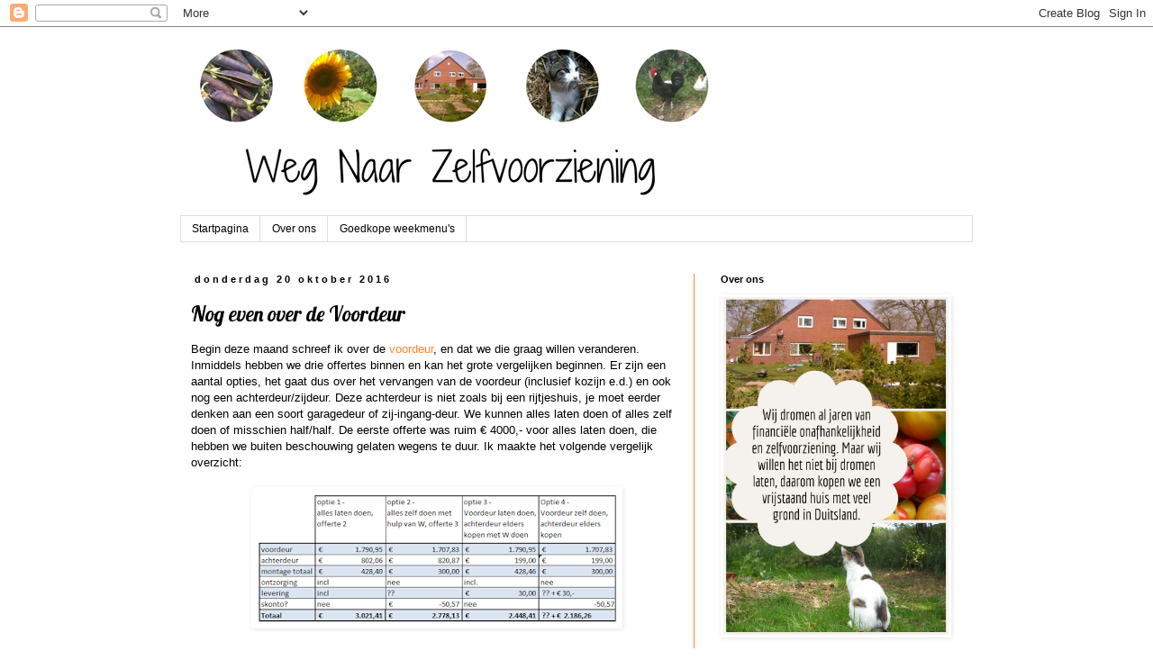

--- FILE ---
content_type: text/html; charset=UTF-8
request_url: https://wegnaarzelfvoorziening.blogspot.com/2016/10/nog-even-over-de-voordeur.html
body_size: 18504
content:
<!DOCTYPE html>
<html class='v2' dir='ltr' lang='nl'>
<head>
<link href='https://www.blogger.com/static/v1/widgets/335934321-css_bundle_v2.css' rel='stylesheet' type='text/css'/>
<meta content='width=1100' name='viewport'/>
<meta content='text/html; charset=UTF-8' http-equiv='Content-Type'/>
<meta content='blogger' name='generator'/>
<link href='https://wegnaarzelfvoorziening.blogspot.com/favicon.ico' rel='icon' type='image/x-icon'/>
<link href='http://wegnaarzelfvoorziening.blogspot.com/2016/10/nog-even-over-de-voordeur.html' rel='canonical'/>
<link rel="alternate" type="application/atom+xml" title="Weg naar zelfvoorziening - Atom" href="https://wegnaarzelfvoorziening.blogspot.com/feeds/posts/default" />
<link rel="alternate" type="application/rss+xml" title="Weg naar zelfvoorziening - RSS" href="https://wegnaarzelfvoorziening.blogspot.com/feeds/posts/default?alt=rss" />
<link rel="service.post" type="application/atom+xml" title="Weg naar zelfvoorziening - Atom" href="https://www.blogger.com/feeds/1950705132954280465/posts/default" />

<link rel="alternate" type="application/atom+xml" title="Weg naar zelfvoorziening - Atom" href="https://wegnaarzelfvoorziening.blogspot.com/feeds/2626589511232716897/comments/default" />
<!--Can't find substitution for tag [blog.ieCssRetrofitLinks]-->
<link href='https://blogger.googleusercontent.com/img/b/R29vZ2xl/AVvXsEh74e21_-KQJtgLugViukq2XFmaDixwhDMNdkKIUikwjV9MYLYkb0wCatQb8ZYDtus3UFYzZdXeYnpgX8GrYqaHiWZ4QPoWqUIo_iO-wCqXHU0UUuTokOUILGBbGhOQ9rxSssfElFoqSEs/s400/opties+deur.PNG' rel='image_src'/>
<meta content='http://wegnaarzelfvoorziening.blogspot.com/2016/10/nog-even-over-de-voordeur.html' property='og:url'/>
<meta content='Nog even over de Voordeur' property='og:title'/>
<meta content='Begin deze maand schreef ik over de voordeur , en dat we die graag willen veranderen. Inmiddels hebben we drie offertes binnen en kan het gr...' property='og:description'/>
<meta content='https://blogger.googleusercontent.com/img/b/R29vZ2xl/AVvXsEh74e21_-KQJtgLugViukq2XFmaDixwhDMNdkKIUikwjV9MYLYkb0wCatQb8ZYDtus3UFYzZdXeYnpgX8GrYqaHiWZ4QPoWqUIo_iO-wCqXHU0UUuTokOUILGBbGhOQ9rxSssfElFoqSEs/w1200-h630-p-k-no-nu/opties+deur.PNG' property='og:image'/>
<title>Weg naar zelfvoorziening: Nog even over de Voordeur</title>
<style type='text/css'>@font-face{font-family:'Kranky';font-style:normal;font-weight:400;font-display:swap;src:url(//fonts.gstatic.com/s/kranky/v29/hESw6XVgJzlPsFn8oR2FRIzX_g.woff2)format('woff2');unicode-range:U+0000-00FF,U+0131,U+0152-0153,U+02BB-02BC,U+02C6,U+02DA,U+02DC,U+0304,U+0308,U+0329,U+2000-206F,U+20AC,U+2122,U+2191,U+2193,U+2212,U+2215,U+FEFF,U+FFFD;}@font-face{font-family:'Lobster';font-style:normal;font-weight:400;font-display:swap;src:url(//fonts.gstatic.com/s/lobster/v32/neILzCirqoswsqX9zo-mM4MwWJXNqA.woff2)format('woff2');unicode-range:U+0460-052F,U+1C80-1C8A,U+20B4,U+2DE0-2DFF,U+A640-A69F,U+FE2E-FE2F;}@font-face{font-family:'Lobster';font-style:normal;font-weight:400;font-display:swap;src:url(//fonts.gstatic.com/s/lobster/v32/neILzCirqoswsqX9zoamM4MwWJXNqA.woff2)format('woff2');unicode-range:U+0301,U+0400-045F,U+0490-0491,U+04B0-04B1,U+2116;}@font-face{font-family:'Lobster';font-style:normal;font-weight:400;font-display:swap;src:url(//fonts.gstatic.com/s/lobster/v32/neILzCirqoswsqX9zo2mM4MwWJXNqA.woff2)format('woff2');unicode-range:U+0102-0103,U+0110-0111,U+0128-0129,U+0168-0169,U+01A0-01A1,U+01AF-01B0,U+0300-0301,U+0303-0304,U+0308-0309,U+0323,U+0329,U+1EA0-1EF9,U+20AB;}@font-face{font-family:'Lobster';font-style:normal;font-weight:400;font-display:swap;src:url(//fonts.gstatic.com/s/lobster/v32/neILzCirqoswsqX9zoymM4MwWJXNqA.woff2)format('woff2');unicode-range:U+0100-02BA,U+02BD-02C5,U+02C7-02CC,U+02CE-02D7,U+02DD-02FF,U+0304,U+0308,U+0329,U+1D00-1DBF,U+1E00-1E9F,U+1EF2-1EFF,U+2020,U+20A0-20AB,U+20AD-20C0,U+2113,U+2C60-2C7F,U+A720-A7FF;}@font-face{font-family:'Lobster';font-style:normal;font-weight:400;font-display:swap;src:url(//fonts.gstatic.com/s/lobster/v32/neILzCirqoswsqX9zoKmM4MwWJU.woff2)format('woff2');unicode-range:U+0000-00FF,U+0131,U+0152-0153,U+02BB-02BC,U+02C6,U+02DA,U+02DC,U+0304,U+0308,U+0329,U+2000-206F,U+20AC,U+2122,U+2191,U+2193,U+2212,U+2215,U+FEFF,U+FFFD;}</style>
<style id='page-skin-1' type='text/css'><!--
/*
-----------------------------------------------
Blogger Template Style
Name:     Simple
Designer: Blogger
URL:      www.blogger.com
----------------------------------------------- */
/* Content
----------------------------------------------- */
body {
font: normal normal 12px 'Trebuchet MS', Trebuchet, Verdana, sans-serif;
color: #000000;
background: #ffffff none repeat scroll top left;
padding: 0 0 0 0;
}
html body .region-inner {
min-width: 0;
max-width: 100%;
width: auto;
}
h2 {
font-size: 22px;
}
a:link {
text-decoration:none;
color: #ff8832;
}
a:visited {
text-decoration:none;
color: #ff8832;
}
a:hover {
text-decoration:underline;
color: #ff6a00;
}
.body-fauxcolumn-outer .fauxcolumn-inner {
background: transparent none repeat scroll top left;
_background-image: none;
}
.body-fauxcolumn-outer .cap-top {
position: absolute;
z-index: 1;
height: 400px;
width: 100%;
}
.body-fauxcolumn-outer .cap-top .cap-left {
width: 100%;
background: transparent none repeat-x scroll top left;
_background-image: none;
}
.content-outer {
-moz-box-shadow: 0 0 0 rgba(0, 0, 0, .15);
-webkit-box-shadow: 0 0 0 rgba(0, 0, 0, .15);
-goog-ms-box-shadow: 0 0 0 #333333;
box-shadow: 0 0 0 rgba(0, 0, 0, .15);
margin-bottom: 1px;
}
.content-inner {
padding: 10px 40px;
}
.content-inner {
background-color: #ffffff;
}
/* Header
----------------------------------------------- */
.header-outer {
background: transparent none repeat-x scroll 0 -400px;
_background-image: none;
}
.Header h1 {
font: normal normal 40px Kranky;
color: #000000;
text-shadow: 0 0 0 rgba(0, 0, 0, .2);
}
.Header h1 a {
color: #000000;
}
.Header .description {
font-size: 18px;
color: #000000;
}
.header-inner .Header .titlewrapper {
padding: 22px 0;
}
.header-inner .Header .descriptionwrapper {
padding: 0 0;
}
/* Tabs
----------------------------------------------- */
.tabs-inner .section:first-child {
border-top: 0 solid #dddddd;
}
.tabs-inner .section:first-child ul {
margin-top: -1px;
border-top: 1px solid #dddddd;
border-left: 1px solid #dddddd;
border-right: 1px solid #dddddd;
}
.tabs-inner .widget ul {
background: transparent none repeat-x scroll 0 -800px;
_background-image: none;
border-bottom: 1px solid #dddddd;
margin-top: 0;
margin-left: -30px;
margin-right: -30px;
}
.tabs-inner .widget li a {
display: inline-block;
padding: .6em 1em;
font: normal normal 12px 'Trebuchet MS', Trebuchet, Verdana, sans-serif;
color: #000000;
border-left: 1px solid #ffffff;
border-right: 1px solid #dddddd;
}
.tabs-inner .widget li:first-child a {
border-left: none;
}
.tabs-inner .widget li.selected a, .tabs-inner .widget li a:hover {
color: #000000;
background-color: #ffffff;
text-decoration: none;
}
/* Columns
----------------------------------------------- */
.main-outer {
border-top: 0 solid #ff8832;
}
.fauxcolumn-left-outer .fauxcolumn-inner {
border-right: 1px solid #ff8832;
}
.fauxcolumn-right-outer .fauxcolumn-inner {
border-left: 1px solid #ff8832;
}
/* Headings
----------------------------------------------- */
div.widget > h2,
div.widget h2.title {
margin: 0 0 1em 0;
font: normal bold 11px 'Trebuchet MS',Trebuchet,Verdana,sans-serif;
color: #000000;
}
/* Widgets
----------------------------------------------- */
.widget .zippy {
color: #999999;
text-shadow: 2px 2px 1px rgba(0, 0, 0, .1);
}
.widget .popular-posts ul {
list-style: none;
}
/* Posts
----------------------------------------------- */
h2.date-header {
font: normal bold 11px Arial, Tahoma, Helvetica, FreeSans, sans-serif;
}
.date-header span {
background-color: #ffffff;
color: #000000;
padding: 0.4em;
letter-spacing: 3px;
margin: inherit;
}
.main-inner {
padding-top: 35px;
padding-bottom: 65px;
}
.main-inner .column-center-inner {
padding: 0 0;
}
.main-inner .column-center-inner .section {
margin: 0 1em;
}
.post {
margin: 0 0 45px 0;
}
h3.post-title, .comments h4 {
font: normal normal 23px Lobster;
margin: .75em 0 0;
}
.post-body {
font-size: 110%;
line-height: 1.4;
position: relative;
}
.post-body img, .post-body .tr-caption-container, .Profile img, .Image img,
.BlogList .item-thumbnail img {
padding: 2px;
background: rgba(0, 0, 0, 0);
border: 1px solid rgba(0, 0, 0, 0);
-moz-box-shadow: 1px 1px 5px rgba(0, 0, 0, .1);
-webkit-box-shadow: 1px 1px 5px rgba(0, 0, 0, .1);
box-shadow: 1px 1px 5px rgba(0, 0, 0, .1);
}
.post-body img, .post-body .tr-caption-container {
padding: 5px;
}
.post-body .tr-caption-container {
color: #000000;
}
.post-body .tr-caption-container img {
padding: 0;
background: transparent;
border: none;
-moz-box-shadow: 0 0 0 rgba(0, 0, 0, .1);
-webkit-box-shadow: 0 0 0 rgba(0, 0, 0, .1);
box-shadow: 0 0 0 rgba(0, 0, 0, .1);
}
.post-header {
margin: 0 0 1.5em;
line-height: 1.6;
font-size: 90%;
}
.post-footer {
margin: 20px -2px 0;
padding: 5px 10px;
color: #000000;
background-color: rgba(0, 0, 0, 0);
border-bottom: 1px solid #eeeeee;
line-height: 1.6;
font-size: 90%;
}
#comments .comment-author {
padding-top: 1.5em;
border-top: 1px solid #ff8832;
background-position: 0 1.5em;
}
#comments .comment-author:first-child {
padding-top: 0;
border-top: none;
}
.avatar-image-container {
margin: .2em 0 0;
}
#comments .avatar-image-container img {
border: 1px solid rgba(0, 0, 0, 0);
}
/* Comments
----------------------------------------------- */
.comments .comments-content .icon.blog-author {
background-repeat: no-repeat;
background-image: url([data-uri]);
}
.comments .comments-content .loadmore a {
border-top: 1px solid #999999;
border-bottom: 1px solid #999999;
}
.comments .comment-thread.inline-thread {
background-color: rgba(0, 0, 0, 0);
}
.comments .continue {
border-top: 2px solid #999999;
}
/* Accents
---------------------------------------------- */
.section-columns td.columns-cell {
border-left: 1px solid #ff8832;
}
.blog-pager {
background: transparent url(https://resources.blogblog.com/blogblog/data/1kt/simple/paging_dot.png) repeat-x scroll top center;
}
.blog-pager-older-link, .home-link,
.blog-pager-newer-link {
background-color: #ffffff;
padding: 5px;
}
.footer-outer {
border-top: 1px dashed #bbbbbb;
}
/* Mobile
----------------------------------------------- */
body.mobile  {
background-size: auto;
}
.mobile .body-fauxcolumn-outer {
background: transparent none repeat scroll top left;
}
.mobile .body-fauxcolumn-outer .cap-top {
background-size: 100% auto;
}
.mobile .content-outer {
-webkit-box-shadow: 0 0 3px rgba(0, 0, 0, .15);
box-shadow: 0 0 3px rgba(0, 0, 0, .15);
}
.mobile .tabs-inner .widget ul {
margin-left: 0;
margin-right: 0;
}
.mobile .post {
margin: 0;
}
.mobile .main-inner .column-center-inner .section {
margin: 0;
}
.mobile .date-header span {
padding: 0.1em 10px;
margin: 0 -10px;
}
.mobile h3.post-title {
margin: 0;
}
.mobile .blog-pager {
background: transparent none no-repeat scroll top center;
}
.mobile .footer-outer {
border-top: none;
}
.mobile .main-inner, .mobile .footer-inner {
background-color: #ffffff;
}
.mobile-index-contents {
color: #000000;
}
.mobile-link-button {
background-color: #ff8832;
}
.mobile-link-button a:link, .mobile-link-button a:visited {
color: #ffffff;
}
.mobile .tabs-inner .section:first-child {
border-top: none;
}
.mobile .tabs-inner .PageList .widget-content {
background-color: #ffffff;
color: #000000;
border-top: 1px solid #dddddd;
border-bottom: 1px solid #dddddd;
}
.mobile .tabs-inner .PageList .widget-content .pagelist-arrow {
border-left: 1px solid #dddddd;
}

--></style>
<style id='template-skin-1' type='text/css'><!--
body {
min-width: 960px;
}
.content-outer, .content-fauxcolumn-outer, .region-inner {
min-width: 960px;
max-width: 960px;
_width: 960px;
}
.main-inner .columns {
padding-left: 0;
padding-right: 310px;
}
.main-inner .fauxcolumn-center-outer {
left: 0;
right: 310px;
/* IE6 does not respect left and right together */
_width: expression(this.parentNode.offsetWidth -
parseInt("0") -
parseInt("310px") + 'px');
}
.main-inner .fauxcolumn-left-outer {
width: 0;
}
.main-inner .fauxcolumn-right-outer {
width: 310px;
}
.main-inner .column-left-outer {
width: 0;
right: 100%;
margin-left: -0;
}
.main-inner .column-right-outer {
width: 310px;
margin-right: -310px;
}
#layout {
min-width: 0;
}
#layout .content-outer {
min-width: 0;
width: 800px;
}
#layout .region-inner {
min-width: 0;
width: auto;
}
body#layout div.add_widget {
padding: 8px;
}
body#layout div.add_widget a {
margin-left: 32px;
}
--></style>
<script type='text/javascript'>
        (function(i,s,o,g,r,a,m){i['GoogleAnalyticsObject']=r;i[r]=i[r]||function(){
        (i[r].q=i[r].q||[]).push(arguments)},i[r].l=1*new Date();a=s.createElement(o),
        m=s.getElementsByTagName(o)[0];a.async=1;a.src=g;m.parentNode.insertBefore(a,m)
        })(window,document,'script','https://www.google-analytics.com/analytics.js','ga');
        ga('create', 'UA-90015918-1', 'auto', 'blogger');
        ga('blogger.send', 'pageview');
      </script>
<link href='https://www.blogger.com/dyn-css/authorization.css?targetBlogID=1950705132954280465&amp;zx=bb6b310d-4167-446a-97fc-857d84b45793' media='none' onload='if(media!=&#39;all&#39;)media=&#39;all&#39;' rel='stylesheet'/><noscript><link href='https://www.blogger.com/dyn-css/authorization.css?targetBlogID=1950705132954280465&amp;zx=bb6b310d-4167-446a-97fc-857d84b45793' rel='stylesheet'/></noscript>
<meta name='google-adsense-platform-account' content='ca-host-pub-1556223355139109'/>
<meta name='google-adsense-platform-domain' content='blogspot.com'/>

<!-- data-ad-client=ca-pub-1478348581180940 -->

</head>
<body class='loading variant-simplysimple'>
<div class='navbar section' id='navbar' name='Navbar'><div class='widget Navbar' data-version='1' id='Navbar1'><script type="text/javascript">
    function setAttributeOnload(object, attribute, val) {
      if(window.addEventListener) {
        window.addEventListener('load',
          function(){ object[attribute] = val; }, false);
      } else {
        window.attachEvent('onload', function(){ object[attribute] = val; });
      }
    }
  </script>
<div id="navbar-iframe-container"></div>
<script type="text/javascript" src="https://apis.google.com/js/platform.js"></script>
<script type="text/javascript">
      gapi.load("gapi.iframes:gapi.iframes.style.bubble", function() {
        if (gapi.iframes && gapi.iframes.getContext) {
          gapi.iframes.getContext().openChild({
              url: 'https://www.blogger.com/navbar/1950705132954280465?po\x3d2626589511232716897\x26origin\x3dhttps://wegnaarzelfvoorziening.blogspot.com',
              where: document.getElementById("navbar-iframe-container"),
              id: "navbar-iframe"
          });
        }
      });
    </script><script type="text/javascript">
(function() {
var script = document.createElement('script');
script.type = 'text/javascript';
script.src = '//pagead2.googlesyndication.com/pagead/js/google_top_exp.js';
var head = document.getElementsByTagName('head')[0];
if (head) {
head.appendChild(script);
}})();
</script>
</div></div>
<div class='body-fauxcolumns'>
<div class='fauxcolumn-outer body-fauxcolumn-outer'>
<div class='cap-top'>
<div class='cap-left'></div>
<div class='cap-right'></div>
</div>
<div class='fauxborder-left'>
<div class='fauxborder-right'></div>
<div class='fauxcolumn-inner'>
</div>
</div>
<div class='cap-bottom'>
<div class='cap-left'></div>
<div class='cap-right'></div>
</div>
</div>
</div>
<div class='content'>
<div class='content-fauxcolumns'>
<div class='fauxcolumn-outer content-fauxcolumn-outer'>
<div class='cap-top'>
<div class='cap-left'></div>
<div class='cap-right'></div>
</div>
<div class='fauxborder-left'>
<div class='fauxborder-right'></div>
<div class='fauxcolumn-inner'>
</div>
</div>
<div class='cap-bottom'>
<div class='cap-left'></div>
<div class='cap-right'></div>
</div>
</div>
</div>
<div class='content-outer'>
<div class='content-cap-top cap-top'>
<div class='cap-left'></div>
<div class='cap-right'></div>
</div>
<div class='fauxborder-left content-fauxborder-left'>
<div class='fauxborder-right content-fauxborder-right'></div>
<div class='content-inner'>
<header>
<div class='header-outer'>
<div class='header-cap-top cap-top'>
<div class='cap-left'></div>
<div class='cap-right'></div>
</div>
<div class='fauxborder-left header-fauxborder-left'>
<div class='fauxborder-right header-fauxborder-right'></div>
<div class='region-inner header-inner'>
<div class='header section' id='header' name='Koptekst'><div class='widget Header' data-version='1' id='Header1'>
<div id='header-inner'>
<a href='https://wegnaarzelfvoorziening.blogspot.com/' style='display: block'>
<img alt='Weg naar zelfvoorziening' height='200px; ' id='Header1_headerimg' src='https://blogger.googleusercontent.com/img/b/R29vZ2xl/AVvXsEh18be8EEOILVCct3kR_xN1hSIg35XM_NCtsnBrDRhZcOlcCIkFaOlAn1y9-sem2O-rg5B-MP9i4Zx9fF4Lb4OOU98QITH4WnfyDAYoEWM5I5yLUVZJTb0ZFHwDk7OPzyEPOIAyyUVt5EY/s1600/Weg+Naar+Zelfvoorziening7+hiq.png' style='display: block' width='600px; '/>
</a>
</div>
</div></div>
</div>
</div>
<div class='header-cap-bottom cap-bottom'>
<div class='cap-left'></div>
<div class='cap-right'></div>
</div>
</div>
</header>
<div class='tabs-outer'>
<div class='tabs-cap-top cap-top'>
<div class='cap-left'></div>
<div class='cap-right'></div>
</div>
<div class='fauxborder-left tabs-fauxborder-left'>
<div class='fauxborder-right tabs-fauxborder-right'></div>
<div class='region-inner tabs-inner'>
<div class='tabs section' id='crosscol' name='Alle kolommen'><div class='widget PageList' data-version='1' id='PageList1'>
<h2>Pagina's</h2>
<div class='widget-content'>
<ul>
<li>
<a href='https://wegnaarzelfvoorziening.blogspot.com/'>Startpagina</a>
</li>
<li>
<a href='https://wegnaarzelfvoorziening.blogspot.com/p/over-mij.html'>Over ons</a>
</li>
<li>
<a href='https://wegnaarzelfvoorziening.blogspot.com/p/goedkope-weekmenus.html'>Goedkope weekmenu's </a>
</li>
</ul>
<div class='clear'></div>
</div>
</div></div>
<div class='tabs no-items section' id='crosscol-overflow' name='Cross-Column 2'></div>
</div>
</div>
<div class='tabs-cap-bottom cap-bottom'>
<div class='cap-left'></div>
<div class='cap-right'></div>
</div>
</div>
<div class='main-outer'>
<div class='main-cap-top cap-top'>
<div class='cap-left'></div>
<div class='cap-right'></div>
</div>
<div class='fauxborder-left main-fauxborder-left'>
<div class='fauxborder-right main-fauxborder-right'></div>
<div class='region-inner main-inner'>
<div class='columns fauxcolumns'>
<div class='fauxcolumn-outer fauxcolumn-center-outer'>
<div class='cap-top'>
<div class='cap-left'></div>
<div class='cap-right'></div>
</div>
<div class='fauxborder-left'>
<div class='fauxborder-right'></div>
<div class='fauxcolumn-inner'>
</div>
</div>
<div class='cap-bottom'>
<div class='cap-left'></div>
<div class='cap-right'></div>
</div>
</div>
<div class='fauxcolumn-outer fauxcolumn-left-outer'>
<div class='cap-top'>
<div class='cap-left'></div>
<div class='cap-right'></div>
</div>
<div class='fauxborder-left'>
<div class='fauxborder-right'></div>
<div class='fauxcolumn-inner'>
</div>
</div>
<div class='cap-bottom'>
<div class='cap-left'></div>
<div class='cap-right'></div>
</div>
</div>
<div class='fauxcolumn-outer fauxcolumn-right-outer'>
<div class='cap-top'>
<div class='cap-left'></div>
<div class='cap-right'></div>
</div>
<div class='fauxborder-left'>
<div class='fauxborder-right'></div>
<div class='fauxcolumn-inner'>
</div>
</div>
<div class='cap-bottom'>
<div class='cap-left'></div>
<div class='cap-right'></div>
</div>
</div>
<!-- corrects IE6 width calculation -->
<div class='columns-inner'>
<div class='column-center-outer'>
<div class='column-center-inner'>
<div class='main section' id='main' name='Algemeen'><div class='widget Blog' data-version='1' id='Blog1'>
<div class='blog-posts hfeed'>

          <div class="date-outer">
        
<h2 class='date-header'><span>donderdag 20 oktober 2016</span></h2>

          <div class="date-posts">
        
<div class='post-outer'>
<div class='post hentry uncustomized-post-template' itemprop='blogPost' itemscope='itemscope' itemtype='http://schema.org/BlogPosting'>
<meta content='https://blogger.googleusercontent.com/img/b/R29vZ2xl/AVvXsEh74e21_-KQJtgLugViukq2XFmaDixwhDMNdkKIUikwjV9MYLYkb0wCatQb8ZYDtus3UFYzZdXeYnpgX8GrYqaHiWZ4QPoWqUIo_iO-wCqXHU0UUuTokOUILGBbGhOQ9rxSssfElFoqSEs/s400/opties+deur.PNG' itemprop='image_url'/>
<meta content='1950705132954280465' itemprop='blogId'/>
<meta content='2626589511232716897' itemprop='postId'/>
<a name='2626589511232716897'></a>
<h3 class='post-title entry-title' itemprop='name'>
Nog even over de Voordeur
</h3>
<div class='post-header'>
<div class='post-header-line-1'></div>
</div>
<div class='post-body entry-content' id='post-body-2626589511232716897' itemprop='description articleBody'>
Begin deze maand schreef ik over de <a href="http://wegnaarzelfvoorziening.blogspot.de/2016/10/de-voordeur.html">voordeur</a>, en dat we die graag willen veranderen. Inmiddels hebben we drie offertes binnen en kan het grote vergelijken beginnen. Er zijn een aantal opties, het gaat dus over het vervangen van de voordeur (inclusief kozijn e.d.) en ook nog een achterdeur/zijdeur. Deze achterdeur is niet zoals bij een rijtjeshuis, je moet eerder denken aan een soort garagedeur of zij-ingang-deur. We kunnen alles laten doen of alles zelf doen of misschien half/half. De eerste offerte was ruim &#8364; 4000,- voor alles laten doen, die hebben we buiten beschouwing gelaten wegens te duur. Ik maakte het volgende vergelijk overzicht:<br />
<br />
<div class="separator" style="clear: both; text-align: center;">
<a href="https://blogger.googleusercontent.com/img/b/R29vZ2xl/AVvXsEh74e21_-KQJtgLugViukq2XFmaDixwhDMNdkKIUikwjV9MYLYkb0wCatQb8ZYDtus3UFYzZdXeYnpgX8GrYqaHiWZ4QPoWqUIo_iO-wCqXHU0UUuTokOUILGBbGhOQ9rxSssfElFoqSEs/s1600/opties+deur.PNG" imageanchor="1" style="margin-left: 1em; margin-right: 1em;"><img border="0" height="145" src="https://blogger.googleusercontent.com/img/b/R29vZ2xl/AVvXsEh74e21_-KQJtgLugViukq2XFmaDixwhDMNdkKIUikwjV9MYLYkb0wCatQb8ZYDtus3UFYzZdXeYnpgX8GrYqaHiWZ4QPoWqUIo_iO-wCqXHU0UUuTokOUILGBbGhOQ9rxSssfElFoqSEs/s400/opties+deur.PNG" width="400" /></a></div>
<div class="separator" style="clear: both; text-align: center;">
</div>
<br />
Zoals je ziet is optie 4 het voordeligst, hierbij bestellen we de zijdeur/achterdeur online en zetten we die erin met kennis W. De voordeur halen we dan bij dezelfde aanbieder als optie 2, maar we weten niet wat de bezorgkosten zijn. Die zouden we er dan ook inzetten met hulp van kennis W. We betalen hem dan (waarschijnlijk) &#8364; 300,- voor 2 dagen werken. Persoonlijk heeft deze optie toch niet mijn voorkeur. Stel dat ze voor &#8364; 100,- bezorgen, dan besparen we maximaal &#8364; 150,- t.o.v. optie 3 terwijl Maarten er een hele dag werk aan heeft. In het geval van optie 3 kunnen we gewoon achterover leunen, dat is ook wat waard.<br />
<br />
Optie 3 heeft dus mijn voorkeur, de achterdeur/zijdeur vervangen is een kleinere en overzichtelijke klus. De deur die wij online kunnen bestellen voldoet aan al onze eisen en is gewoon een stuk voordeliger dan wat de deuren-mannen aanbieden. Zelfs met de (betaalde) hulp van W scheelt het ons toch zo'n &#8364; 500,- met optie 1 en dat vind ik het wel weer waard om een dagje te klussen (niet ik natuurlijk, Maarten zal aan de bak moeten :))<br />
<br />
Dus we zijn er wel uit zo denk ik, ik heb de aanbieder van offerte 2 een mailtje gestuurd met de vraag om zijn aanbod even aan te passen naar alleen de voordeur. Dan weet ik zeker wat ze voor het monteren vragen en kunnen we het een en ander in gang zetten. Leuk!
<div style='clear: both;'></div>
</div>
<div class='post-footer'>
<div class='post-footer-line post-footer-line-1'>
<span class='post-author vcard'>
Posted by
<span class='fn' itemprop='author' itemscope='itemscope' itemtype='http://schema.org/Person'>
<meta content='https://www.blogger.com/profile/18091451992950704668' itemprop='url'/>
<a class='g-profile' href='https://www.blogger.com/profile/18091451992950704668' rel='author' title='author profile'>
<span itemprop='name'>Maia- Weg naar Zelfvoorziening</span>
</a>
</span>
</span>
<span class='post-timestamp'>
at
<meta content='http://wegnaarzelfvoorziening.blogspot.com/2016/10/nog-even-over-de-voordeur.html' itemprop='url'/>
<a class='timestamp-link' href='https://wegnaarzelfvoorziening.blogspot.com/2016/10/nog-even-over-de-voordeur.html' rel='bookmark' title='permanent link'><abbr class='published' itemprop='datePublished' title='2016-10-20T14:55:00+02:00'>14:55</abbr></a>
</span>
<span class='post-comment-link'>
</span>
<span class='post-icons'>
</span>
<div class='post-share-buttons goog-inline-block'>
<a class='goog-inline-block share-button sb-email' href='https://www.blogger.com/share-post.g?blogID=1950705132954280465&postID=2626589511232716897&target=email' target='_blank' title='Dit e-mailen
'><span class='share-button-link-text'>Dit e-mailen
</span></a><a class='goog-inline-block share-button sb-blog' href='https://www.blogger.com/share-post.g?blogID=1950705132954280465&postID=2626589511232716897&target=blog' onclick='window.open(this.href, "_blank", "height=270,width=475"); return false;' target='_blank' title='Dit bloggen!'><span class='share-button-link-text'>Dit bloggen!</span></a><a class='goog-inline-block share-button sb-twitter' href='https://www.blogger.com/share-post.g?blogID=1950705132954280465&postID=2626589511232716897&target=twitter' target='_blank' title='Delen via X'><span class='share-button-link-text'>Delen via X</span></a><a class='goog-inline-block share-button sb-facebook' href='https://www.blogger.com/share-post.g?blogID=1950705132954280465&postID=2626589511232716897&target=facebook' onclick='window.open(this.href, "_blank", "height=430,width=640"); return false;' target='_blank' title='Delen op Facebook'><span class='share-button-link-text'>Delen op Facebook</span></a><a class='goog-inline-block share-button sb-pinterest' href='https://www.blogger.com/share-post.g?blogID=1950705132954280465&postID=2626589511232716897&target=pinterest' target='_blank' title='Delen op Pinterest'><span class='share-button-link-text'>Delen op Pinterest</span></a>
</div>
</div>
<div class='post-footer-line post-footer-line-2'>
<span class='post-labels'>
Labels:
<a href='https://wegnaarzelfvoorziening.blogspot.com/search/label/Budgetteren%20en%20Consuminderen' rel='tag'>Budgetteren en Consuminderen</a>,
<a href='https://wegnaarzelfvoorziening.blogspot.com/search/label/Huis' rel='tag'>Huis</a>
</span>
</div>
<div class='post-footer-line post-footer-line-3'>
<span class='post-location'>
</span>
</div>
</div>
</div>
<div class='comments' id='comments'>
<a name='comments'></a>
<h4>7 opmerkingen:</h4>
<div class='comments-content'>
<script async='async' src='' type='text/javascript'></script>
<script type='text/javascript'>
    (function() {
      var items = null;
      var msgs = null;
      var config = {};

// <![CDATA[
      var cursor = null;
      if (items && items.length > 0) {
        cursor = parseInt(items[items.length - 1].timestamp) + 1;
      }

      var bodyFromEntry = function(entry) {
        var text = (entry &&
                    ((entry.content && entry.content.$t) ||
                     (entry.summary && entry.summary.$t))) ||
            '';
        if (entry && entry.gd$extendedProperty) {
          for (var k in entry.gd$extendedProperty) {
            if (entry.gd$extendedProperty[k].name == 'blogger.contentRemoved') {
              return '<span class="deleted-comment">' + text + '</span>';
            }
          }
        }
        return text;
      }

      var parse = function(data) {
        cursor = null;
        var comments = [];
        if (data && data.feed && data.feed.entry) {
          for (var i = 0, entry; entry = data.feed.entry[i]; i++) {
            var comment = {};
            // comment ID, parsed out of the original id format
            var id = /blog-(\d+).post-(\d+)/.exec(entry.id.$t);
            comment.id = id ? id[2] : null;
            comment.body = bodyFromEntry(entry);
            comment.timestamp = Date.parse(entry.published.$t) + '';
            if (entry.author && entry.author.constructor === Array) {
              var auth = entry.author[0];
              if (auth) {
                comment.author = {
                  name: (auth.name ? auth.name.$t : undefined),
                  profileUrl: (auth.uri ? auth.uri.$t : undefined),
                  avatarUrl: (auth.gd$image ? auth.gd$image.src : undefined)
                };
              }
            }
            if (entry.link) {
              if (entry.link[2]) {
                comment.link = comment.permalink = entry.link[2].href;
              }
              if (entry.link[3]) {
                var pid = /.*comments\/default\/(\d+)\?.*/.exec(entry.link[3].href);
                if (pid && pid[1]) {
                  comment.parentId = pid[1];
                }
              }
            }
            comment.deleteclass = 'item-control blog-admin';
            if (entry.gd$extendedProperty) {
              for (var k in entry.gd$extendedProperty) {
                if (entry.gd$extendedProperty[k].name == 'blogger.itemClass') {
                  comment.deleteclass += ' ' + entry.gd$extendedProperty[k].value;
                } else if (entry.gd$extendedProperty[k].name == 'blogger.displayTime') {
                  comment.displayTime = entry.gd$extendedProperty[k].value;
                }
              }
            }
            comments.push(comment);
          }
        }
        return comments;
      };

      var paginator = function(callback) {
        if (hasMore()) {
          var url = config.feed + '?alt=json&v=2&orderby=published&reverse=false&max-results=50';
          if (cursor) {
            url += '&published-min=' + new Date(cursor).toISOString();
          }
          window.bloggercomments = function(data) {
            var parsed = parse(data);
            cursor = parsed.length < 50 ? null
                : parseInt(parsed[parsed.length - 1].timestamp) + 1
            callback(parsed);
            window.bloggercomments = null;
          }
          url += '&callback=bloggercomments';
          var script = document.createElement('script');
          script.type = 'text/javascript';
          script.src = url;
          document.getElementsByTagName('head')[0].appendChild(script);
        }
      };
      var hasMore = function() {
        return !!cursor;
      };
      var getMeta = function(key, comment) {
        if ('iswriter' == key) {
          var matches = !!comment.author
              && comment.author.name == config.authorName
              && comment.author.profileUrl == config.authorUrl;
          return matches ? 'true' : '';
        } else if ('deletelink' == key) {
          return config.baseUri + '/comment/delete/'
               + config.blogId + '/' + comment.id;
        } else if ('deleteclass' == key) {
          return comment.deleteclass;
        }
        return '';
      };

      var replybox = null;
      var replyUrlParts = null;
      var replyParent = undefined;

      var onReply = function(commentId, domId) {
        if (replybox == null) {
          // lazily cache replybox, and adjust to suit this style:
          replybox = document.getElementById('comment-editor');
          if (replybox != null) {
            replybox.height = '250px';
            replybox.style.display = 'block';
            replyUrlParts = replybox.src.split('#');
          }
        }
        if (replybox && (commentId !== replyParent)) {
          replybox.src = '';
          document.getElementById(domId).insertBefore(replybox, null);
          replybox.src = replyUrlParts[0]
              + (commentId ? '&parentID=' + commentId : '')
              + '#' + replyUrlParts[1];
          replyParent = commentId;
        }
      };

      var hash = (window.location.hash || '#').substring(1);
      var startThread, targetComment;
      if (/^comment-form_/.test(hash)) {
        startThread = hash.substring('comment-form_'.length);
      } else if (/^c[0-9]+$/.test(hash)) {
        targetComment = hash.substring(1);
      }

      // Configure commenting API:
      var configJso = {
        'maxDepth': config.maxThreadDepth
      };
      var provider = {
        'id': config.postId,
        'data': items,
        'loadNext': paginator,
        'hasMore': hasMore,
        'getMeta': getMeta,
        'onReply': onReply,
        'rendered': true,
        'initComment': targetComment,
        'initReplyThread': startThread,
        'config': configJso,
        'messages': msgs
      };

      var render = function() {
        if (window.goog && window.goog.comments) {
          var holder = document.getElementById('comment-holder');
          window.goog.comments.render(holder, provider);
        }
      };

      // render now, or queue to render when library loads:
      if (window.goog && window.goog.comments) {
        render();
      } else {
        window.goog = window.goog || {};
        window.goog.comments = window.goog.comments || {};
        window.goog.comments.loadQueue = window.goog.comments.loadQueue || [];
        window.goog.comments.loadQueue.push(render);
      }
    })();
// ]]>
  </script>
<div id='comment-holder'>
<div class="comment-thread toplevel-thread"><ol id="top-ra"><li class="comment" id="c8543251115783722736"><div class="avatar-image-container"><img src="//www.blogger.com/img/blogger_logo_round_35.png" alt=""/></div><div class="comment-block"><div class="comment-header"><cite class="user"><a href="https://www.blogger.com/profile/14774808817021881025" rel="nofollow">Groene Glitter</a></cite><span class="icon user "></span><span class="datetime secondary-text"><a rel="nofollow" href="https://wegnaarzelfvoorziening.blogspot.com/2016/10/nog-even-over-de-voordeur.html?showComment=1476971935393#c8543251115783722736">20 oktober 2016 om 15:58</a></span></div><p class="comment-content">Dat scheelt inderdaad een hoop! En wat zal je er veel plezier van hebben!</p><span class="comment-actions secondary-text"><a class="comment-reply" target="_self" data-comment-id="8543251115783722736">Beantwoorden</a><span class="item-control blog-admin blog-admin pid-1251137745"><a target="_self" href="https://www.blogger.com/comment/delete/1950705132954280465/8543251115783722736">Verwijderen</a></span></span></div><div class="comment-replies"><div id="c8543251115783722736-rt" class="comment-thread inline-thread hidden"><span class="thread-toggle thread-expanded"><span class="thread-arrow"></span><span class="thread-count"><a target="_self">Reacties</a></span></span><ol id="c8543251115783722736-ra" class="thread-chrome thread-expanded"><div></div><div id="c8543251115783722736-continue" class="continue"><a class="comment-reply" target="_self" data-comment-id="8543251115783722736">Beantwoorden</a></div></ol></div></div><div class="comment-replybox-single" id="c8543251115783722736-ce"></div></li><li class="comment" id="c8583189864282784904"><div class="avatar-image-container"><img src="//www.blogger.com/img/blogger_logo_round_35.png" alt=""/></div><div class="comment-block"><div class="comment-header"><cite class="user"><a href="https://www.blogger.com/profile/14774808817021881025" rel="nofollow">Groene Glitter</a></cite><span class="icon user "></span><span class="datetime secondary-text"><a rel="nofollow" href="https://wegnaarzelfvoorziening.blogspot.com/2016/10/nog-even-over-de-voordeur.html?showComment=1476971939115#c8583189864282784904">20 oktober 2016 om 15:58</a></span></div><p class="comment-content">Dat scheelt inderdaad een hoop! En wat zal je er veel plezier van hebben!</p><span class="comment-actions secondary-text"><a class="comment-reply" target="_self" data-comment-id="8583189864282784904">Beantwoorden</a><span class="item-control blog-admin blog-admin pid-1251137745"><a target="_self" href="https://www.blogger.com/comment/delete/1950705132954280465/8583189864282784904">Verwijderen</a></span></span></div><div class="comment-replies"><div id="c8583189864282784904-rt" class="comment-thread inline-thread hidden"><span class="thread-toggle thread-expanded"><span class="thread-arrow"></span><span class="thread-count"><a target="_self">Reacties</a></span></span><ol id="c8583189864282784904-ra" class="thread-chrome thread-expanded"><div></div><div id="c8583189864282784904-continue" class="continue"><a class="comment-reply" target="_self" data-comment-id="8583189864282784904">Beantwoorden</a></div></ol></div></div><div class="comment-replybox-single" id="c8583189864282784904-ce"></div></li><li class="comment" id="c4712154901199711067"><div class="avatar-image-container"><img src="//resources.blogblog.com/img/blank.gif" alt=""/></div><div class="comment-block"><div class="comment-header"><cite class="user">Anoniem</cite><span class="icon user "></span><span class="datetime secondary-text"><a rel="nofollow" href="https://wegnaarzelfvoorziening.blogspot.com/2016/10/nog-even-over-de-voordeur.html?showComment=1476977403237#c4712154901199711067">20 oktober 2016 om 17:30</a></span></div><p class="comment-content">Bij optie 3 komen toch noch kosten overheen, die voor kennis W? Of kijk ik verkeerd</p><span class="comment-actions secondary-text"><a class="comment-reply" target="_self" data-comment-id="4712154901199711067">Beantwoorden</a><span class="item-control blog-admin blog-admin pid-123595603"><a target="_self" href="https://www.blogger.com/comment/delete/1950705132954280465/4712154901199711067">Verwijderen</a></span></span></div><div class="comment-replies"><div id="c4712154901199711067-rt" class="comment-thread inline-thread"><span class="thread-toggle thread-expanded"><span class="thread-arrow"></span><span class="thread-count"><a target="_self">Reacties</a></span></span><ol id="c4712154901199711067-ra" class="thread-chrome thread-expanded"><div><li class="comment" id="c1450357943494229277"><div class="avatar-image-container"><img src="//www.blogger.com/img/blogger_logo_round_35.png" alt=""/></div><div class="comment-block"><div class="comment-header"><cite class="user"><a href="https://www.blogger.com/profile/18091451992950704668" rel="nofollow">Maia- Weg naar Zelfvoorziening</a></cite><span class="icon user blog-author"></span><span class="datetime secondary-text"><a rel="nofollow" href="https://wegnaarzelfvoorziening.blogspot.com/2016/10/nog-even-over-de-voordeur.html?showComment=1476987500555#c1450357943494229277">20 oktober 2016 om 20:18</a></span></div><p class="comment-content">Nee dat zit er al bij in. Ik reken 65% van de <br>&#8364;428,- = &#8364;278,46+ &#8364;150 = &#8364;428,46</p><span class="comment-actions secondary-text"><span class="item-control blog-admin blog-admin pid-1912530168"><a target="_self" href="https://www.blogger.com/comment/delete/1950705132954280465/1450357943494229277">Verwijderen</a></span></span></div><div class="comment-replies"><div id="c1450357943494229277-rt" class="comment-thread inline-thread hidden"><span class="thread-toggle thread-expanded"><span class="thread-arrow"></span><span class="thread-count"><a target="_self">Reacties</a></span></span><ol id="c1450357943494229277-ra" class="thread-chrome thread-expanded"><div></div><div id="c1450357943494229277-continue" class="continue"><a class="comment-reply" target="_self" data-comment-id="1450357943494229277">Beantwoorden</a></div></ol></div></div><div class="comment-replybox-single" id="c1450357943494229277-ce"></div></li></div><div id="c4712154901199711067-continue" class="continue"><a class="comment-reply" target="_self" data-comment-id="4712154901199711067">Beantwoorden</a></div></ol></div></div><div class="comment-replybox-single" id="c4712154901199711067-ce"></div></li><li class="comment" id="c7587522433334240838"><div class="avatar-image-container"><img src="//resources.blogblog.com/img/blank.gif" alt=""/></div><div class="comment-block"><div class="comment-header"><cite class="user">Anoniem</cite><span class="icon user "></span><span class="datetime secondary-text"><a rel="nofollow" href="https://wegnaarzelfvoorziening.blogspot.com/2016/10/nog-even-over-de-voordeur.html?showComment=1476980206024#c7587522433334240838">20 oktober 2016 om 18:16</a></span></div><p class="comment-content">Is kennis W ervaren in een klus als deze? Het valt me vaak op dat oudere kozijnen vervormen, waardoor deuren een beetje bijgewerkt moeten worden en je het hang-/sluitwerk zelf moet aanbrengen. Dat moet je natuurlijk wel kunnen en de juiste gereedschappen voor hebben.<br><br>Klussen in huis zijn altijd zo duur. Jammer is dat.</p><span class="comment-actions secondary-text"><a class="comment-reply" target="_self" data-comment-id="7587522433334240838">Beantwoorden</a><span class="item-control blog-admin blog-admin pid-123595603"><a target="_self" href="https://www.blogger.com/comment/delete/1950705132954280465/7587522433334240838">Verwijderen</a></span></span></div><div class="comment-replies"><div id="c7587522433334240838-rt" class="comment-thread inline-thread"><span class="thread-toggle thread-expanded"><span class="thread-arrow"></span><span class="thread-count"><a target="_self">Reacties</a></span></span><ol id="c7587522433334240838-ra" class="thread-chrome thread-expanded"><div><li class="comment" id="c2540361032545214225"><div class="avatar-image-container"><img src="//www.blogger.com/img/blogger_logo_round_35.png" alt=""/></div><div class="comment-block"><div class="comment-header"><cite class="user"><a href="https://www.blogger.com/profile/18091451992950704668" rel="nofollow">Maia- Weg naar Zelfvoorziening</a></cite><span class="icon user blog-author"></span><span class="datetime secondary-text"><a rel="nofollow" href="https://wegnaarzelfvoorziening.blogspot.com/2016/10/nog-even-over-de-voordeur.html?showComment=1476987857057#c2540361032545214225">20 oktober 2016 om 20:24</a></span></div><p class="comment-content">Ja, kennis W is zeer ervaren. Juist daarom durven we het aan met hem er bij :)</p><span class="comment-actions secondary-text"><span class="item-control blog-admin blog-admin pid-1912530168"><a target="_self" href="https://www.blogger.com/comment/delete/1950705132954280465/2540361032545214225">Verwijderen</a></span></span></div><div class="comment-replies"><div id="c2540361032545214225-rt" class="comment-thread inline-thread hidden"><span class="thread-toggle thread-expanded"><span class="thread-arrow"></span><span class="thread-count"><a target="_self">Reacties</a></span></span><ol id="c2540361032545214225-ra" class="thread-chrome thread-expanded"><div></div><div id="c2540361032545214225-continue" class="continue"><a class="comment-reply" target="_self" data-comment-id="2540361032545214225">Beantwoorden</a></div></ol></div></div><div class="comment-replybox-single" id="c2540361032545214225-ce"></div></li><li class="comment" id="c3350152549214548148"><div class="avatar-image-container"><img src="//blogger.googleusercontent.com/img/b/R29vZ2xl/AVvXsEihcRs1TeIpXTttl0PbYtLQRfcBdjP-1tbyrTdT_nHhV50xI96P5C0r1F5IVPhEsDmH1l5MsnqBwT0Vbh8YKUaVpfmQI0J_4uInDoPEZ42KyPOBXRUC06ncsMp70OLG0cE/s45-c/*" alt=""/></div><div class="comment-block"><div class="comment-header"><cite class="user"><a href="https://www.blogger.com/profile/08898900671650733906" rel="nofollow">Helena</a></cite><span class="icon user "></span><span class="datetime secondary-text"><a rel="nofollow" href="https://wegnaarzelfvoorziening.blogspot.com/2016/10/nog-even-over-de-voordeur.html?showComment=1477030755051#c3350152549214548148">21 oktober 2016 om 08:19</a></span></div><p class="comment-content">Fijn dat kennis ervaring heeft. Wij deden het ooit allemaal zelf. Ach effe een deurtje inhangen, hoe naïef. Wat een klus een deur afhangen en op maat maken. Veel gevloek later...... <br></p><span class="comment-actions secondary-text"><span class="item-control blog-admin blog-admin pid-168672474"><a target="_self" href="https://www.blogger.com/comment/delete/1950705132954280465/3350152549214548148">Verwijderen</a></span></span></div><div class="comment-replies"><div id="c3350152549214548148-rt" class="comment-thread inline-thread hidden"><span class="thread-toggle thread-expanded"><span class="thread-arrow"></span><span class="thread-count"><a target="_self">Reacties</a></span></span><ol id="c3350152549214548148-ra" class="thread-chrome thread-expanded"><div></div><div id="c3350152549214548148-continue" class="continue"><a class="comment-reply" target="_self" data-comment-id="3350152549214548148">Beantwoorden</a></div></ol></div></div><div class="comment-replybox-single" id="c3350152549214548148-ce"></div></li></div><div id="c7587522433334240838-continue" class="continue"><a class="comment-reply" target="_self" data-comment-id="7587522433334240838">Beantwoorden</a></div></ol></div></div><div class="comment-replybox-single" id="c7587522433334240838-ce"></div></li></ol><div id="top-continue" class="continue"><a class="comment-reply" target="_self">Reactie toevoegen</a></div><div class="comment-replybox-thread" id="top-ce"></div><div class="loadmore hidden" data-post-id="2626589511232716897"><a target="_self">Meer laden...</a></div></div>
</div>
</div>
<p class='comment-footer'>
<div class='comment-form'>
<a name='comment-form'></a>
<p>
</p>
<a href='https://www.blogger.com/comment/frame/1950705132954280465?po=2626589511232716897&hl=nl&saa=85391&origin=https://wegnaarzelfvoorziening.blogspot.com' id='comment-editor-src'></a>
<iframe allowtransparency='true' class='blogger-iframe-colorize blogger-comment-from-post' frameborder='0' height='410px' id='comment-editor' name='comment-editor' src='' width='100%'></iframe>
<script src='https://www.blogger.com/static/v1/jsbin/2830521187-comment_from_post_iframe.js' type='text/javascript'></script>
<script type='text/javascript'>
      BLOG_CMT_createIframe('https://www.blogger.com/rpc_relay.html');
    </script>
</div>
</p>
<div id='backlinks-container'>
<div id='Blog1_backlinks-container'>
</div>
</div>
</div>
</div>

        </div></div>
      
</div>
<div class='blog-pager' id='blog-pager'>
<span id='blog-pager-newer-link'>
<a class='blog-pager-newer-link' href='https://wegnaarzelfvoorziening.blogspot.com/2016/10/een-lekker-weekend.html' id='Blog1_blog-pager-newer-link' title='Nieuwere post'>Nieuwere post</a>
</span>
<span id='blog-pager-older-link'>
<a class='blog-pager-older-link' href='https://wegnaarzelfvoorziening.blogspot.com/2016/10/5-maanden-moederschap.html' id='Blog1_blog-pager-older-link' title='Oudere post'>Oudere post</a>
</span>
<a class='home-link' href='https://wegnaarzelfvoorziening.blogspot.com/'>Homepage</a>
</div>
<div class='clear'></div>
<div class='post-feeds'>
<div class='feed-links'>
Abonneren op:
<a class='feed-link' href='https://wegnaarzelfvoorziening.blogspot.com/feeds/2626589511232716897/comments/default' target='_blank' type='application/atom+xml'>Reacties posten (Atom)</a>
</div>
</div>
</div></div>
</div>
</div>
<div class='column-left-outer'>
<div class='column-left-inner'>
<aside>
</aside>
</div>
</div>
<div class='column-right-outer'>
<div class='column-right-inner'>
<aside>
<div class='sidebar section' id='sidebar-right-1'><div class='widget Image' data-version='1' id='Image1'>
<h2>Over ons</h2>
<div class='widget-content'>
<img alt='Over ons' height='375' id='Image1_img' src='https://blogger.googleusercontent.com/img/b/R29vZ2xl/AVvXsEhuuQxOe5f-_1_eu7xCEP2l9YkM71uelLYkoUmNPzTckOzRGU_5NZr8KhlvaINKq5CMqFnKtZh9B53yGKdaraXLGT2VVABXjecHB6fhRuAMvQ1Sx1-BYhrEDjkqBGXQy_w3AlXuVUW2Dag/s1600/tekst4.png' width='250'/>
<br/>
</div>
<div class='clear'></div>
</div><div class='widget Label' data-version='1' id='Label1'>
<h2>Labels</h2>
<div class='widget-content cloud-label-widget-content'>
<span class='label-size label-size-3'>
<a dir='ltr' href='https://wegnaarzelfvoorziening.blogspot.com/search/label/Boeken'>Boeken</a>
</span>
<span class='label-size label-size-4'>
<a dir='ltr' href='https://wegnaarzelfvoorziening.blogspot.com/search/label/Boodschappen'>Boodschappen</a>
</span>
<span class='label-size label-size-5'>
<a dir='ltr' href='https://wegnaarzelfvoorziening.blogspot.com/search/label/Budgetteren%20en%20Consuminderen'>Budgetteren en Consuminderen</a>
</span>
<span class='label-size label-size-4'>
<a dir='ltr' href='https://wegnaarzelfvoorziening.blogspot.com/search/label/Dieren'>Dieren</a>
</span>
<span class='label-size label-size-3'>
<a dir='ltr' href='https://wegnaarzelfvoorziening.blogspot.com/search/label/Emigreren'>Emigreren</a>
</span>
<span class='label-size label-size-4'>
<a dir='ltr' href='https://wegnaarzelfvoorziening.blogspot.com/search/label/Energie'>Energie</a>
</span>
<span class='label-size label-size-4'>
<a dir='ltr' href='https://wegnaarzelfvoorziening.blogspot.com/search/label/Huis'>Huis</a>
</span>
<span class='label-size label-size-1'>
<a dir='ltr' href='https://wegnaarzelfvoorziening.blogspot.com/search/label/Maarten'>Maarten</a>
</span>
<span class='label-size label-size-4'>
<a dir='ltr' href='https://wegnaarzelfvoorziening.blogspot.com/search/label/Ontspanning'>Ontspanning</a>
</span>
<span class='label-size label-size-4'>
<a dir='ltr' href='https://wegnaarzelfvoorziening.blogspot.com/search/label/Ouderschap'>Ouderschap</a>
</span>
<span class='label-size label-size-5'>
<a dir='ltr' href='https://wegnaarzelfvoorziening.blogspot.com/search/label/Overige'>Overige</a>
</span>
<span class='label-size label-size-4'>
<a dir='ltr' href='https://wegnaarzelfvoorziening.blogspot.com/search/label/Recepten'>Recepten</a>
</span>
<span class='label-size label-size-5'>
<a dir='ltr' href='https://wegnaarzelfvoorziening.blogspot.com/search/label/Tuinieren'>Tuinieren</a>
</span>
<span class='label-size label-size-4'>
<a dir='ltr' href='https://wegnaarzelfvoorziening.blogspot.com/search/label/Werk'>Werk</a>
</span>
<span class='label-size label-size-5'>
<a dir='ltr' href='https://wegnaarzelfvoorziening.blogspot.com/search/label/Zelfvoorziening'>Zelfvoorziening</a>
</span>
<span class='label-size label-size-3'>
<a dir='ltr' href='https://wegnaarzelfvoorziening.blogspot.com/search/label/Zero%20waste'>Zero waste</a>
</span>
<span class='label-size label-size-3'>
<a dir='ltr' href='https://wegnaarzelfvoorziening.blogspot.com/search/label/Zwangerschap'>Zwangerschap</a>
</span>
<div class='clear'></div>
</div>
</div><div class='widget AdSense' data-version='1' id='AdSense1'>
<div class='widget-content'>
<script async src="https://pagead2.googlesyndication.com/pagead/js/adsbygoogle.js"></script>
<!-- wegnaarzelfvoorziening_sidebar-right-1_AdSense1_1x1_as -->
<ins class="adsbygoogle"
     style="display:block"
     data-ad-client="ca-pub-1478348581180940"
     data-ad-host="ca-host-pub-1556223355139109"
     data-ad-host-channel="L0001"
     data-ad-slot="5361438780"
     data-ad-format="auto"
     data-full-width-responsive="true"></ins>
<script>
(adsbygoogle = window.adsbygoogle || []).push({});
</script>
<div class='clear'></div>
</div>
</div><div class='widget BlogArchive' data-version='1' id='BlogArchive1'>
<h2>Blogarchief</h2>
<div class='widget-content'>
<div id='ArchiveList'>
<div id='BlogArchive1_ArchiveList'>
<ul class='hierarchy'>
<li class='archivedate collapsed'>
<a class='toggle' href='javascript:void(0)'>
<span class='zippy'>

        &#9658;&#160;
      
</span>
</a>
<a class='post-count-link' href='https://wegnaarzelfvoorziening.blogspot.com/2022/'>
2022
</a>
<span class='post-count' dir='ltr'>(8)</span>
<ul class='hierarchy'>
<li class='archivedate collapsed'>
<a class='toggle' href='javascript:void(0)'>
<span class='zippy'>

        &#9658;&#160;
      
</span>
</a>
<a class='post-count-link' href='https://wegnaarzelfvoorziening.blogspot.com/2022/08/'>
augustus
</a>
<span class='post-count' dir='ltr'>(1)</span>
</li>
</ul>
<ul class='hierarchy'>
<li class='archivedate collapsed'>
<a class='toggle' href='javascript:void(0)'>
<span class='zippy'>

        &#9658;&#160;
      
</span>
</a>
<a class='post-count-link' href='https://wegnaarzelfvoorziening.blogspot.com/2022/07/'>
juli
</a>
<span class='post-count' dir='ltr'>(5)</span>
</li>
</ul>
<ul class='hierarchy'>
<li class='archivedate collapsed'>
<a class='toggle' href='javascript:void(0)'>
<span class='zippy'>

        &#9658;&#160;
      
</span>
</a>
<a class='post-count-link' href='https://wegnaarzelfvoorziening.blogspot.com/2022/06/'>
juni
</a>
<span class='post-count' dir='ltr'>(2)</span>
</li>
</ul>
</li>
</ul>
<ul class='hierarchy'>
<li class='archivedate collapsed'>
<a class='toggle' href='javascript:void(0)'>
<span class='zippy'>

        &#9658;&#160;
      
</span>
</a>
<a class='post-count-link' href='https://wegnaarzelfvoorziening.blogspot.com/2021/'>
2021
</a>
<span class='post-count' dir='ltr'>(9)</span>
<ul class='hierarchy'>
<li class='archivedate collapsed'>
<a class='toggle' href='javascript:void(0)'>
<span class='zippy'>

        &#9658;&#160;
      
</span>
</a>
<a class='post-count-link' href='https://wegnaarzelfvoorziening.blogspot.com/2021/03/'>
maart
</a>
<span class='post-count' dir='ltr'>(1)</span>
</li>
</ul>
<ul class='hierarchy'>
<li class='archivedate collapsed'>
<a class='toggle' href='javascript:void(0)'>
<span class='zippy'>

        &#9658;&#160;
      
</span>
</a>
<a class='post-count-link' href='https://wegnaarzelfvoorziening.blogspot.com/2021/02/'>
februari
</a>
<span class='post-count' dir='ltr'>(3)</span>
</li>
</ul>
<ul class='hierarchy'>
<li class='archivedate collapsed'>
<a class='toggle' href='javascript:void(0)'>
<span class='zippy'>

        &#9658;&#160;
      
</span>
</a>
<a class='post-count-link' href='https://wegnaarzelfvoorziening.blogspot.com/2021/01/'>
januari
</a>
<span class='post-count' dir='ltr'>(5)</span>
</li>
</ul>
</li>
</ul>
<ul class='hierarchy'>
<li class='archivedate collapsed'>
<a class='toggle' href='javascript:void(0)'>
<span class='zippy'>

        &#9658;&#160;
      
</span>
</a>
<a class='post-count-link' href='https://wegnaarzelfvoorziening.blogspot.com/2020/'>
2020
</a>
<span class='post-count' dir='ltr'>(12)</span>
<ul class='hierarchy'>
<li class='archivedate collapsed'>
<a class='toggle' href='javascript:void(0)'>
<span class='zippy'>

        &#9658;&#160;
      
</span>
</a>
<a class='post-count-link' href='https://wegnaarzelfvoorziening.blogspot.com/2020/12/'>
december
</a>
<span class='post-count' dir='ltr'>(3)</span>
</li>
</ul>
<ul class='hierarchy'>
<li class='archivedate collapsed'>
<a class='toggle' href='javascript:void(0)'>
<span class='zippy'>

        &#9658;&#160;
      
</span>
</a>
<a class='post-count-link' href='https://wegnaarzelfvoorziening.blogspot.com/2020/11/'>
november
</a>
<span class='post-count' dir='ltr'>(2)</span>
</li>
</ul>
<ul class='hierarchy'>
<li class='archivedate collapsed'>
<a class='toggle' href='javascript:void(0)'>
<span class='zippy'>

        &#9658;&#160;
      
</span>
</a>
<a class='post-count-link' href='https://wegnaarzelfvoorziening.blogspot.com/2020/10/'>
oktober
</a>
<span class='post-count' dir='ltr'>(1)</span>
</li>
</ul>
<ul class='hierarchy'>
<li class='archivedate collapsed'>
<a class='toggle' href='javascript:void(0)'>
<span class='zippy'>

        &#9658;&#160;
      
</span>
</a>
<a class='post-count-link' href='https://wegnaarzelfvoorziening.blogspot.com/2020/09/'>
september
</a>
<span class='post-count' dir='ltr'>(1)</span>
</li>
</ul>
<ul class='hierarchy'>
<li class='archivedate collapsed'>
<a class='toggle' href='javascript:void(0)'>
<span class='zippy'>

        &#9658;&#160;
      
</span>
</a>
<a class='post-count-link' href='https://wegnaarzelfvoorziening.blogspot.com/2020/03/'>
maart
</a>
<span class='post-count' dir='ltr'>(5)</span>
</li>
</ul>
</li>
</ul>
<ul class='hierarchy'>
<li class='archivedate collapsed'>
<a class='toggle' href='javascript:void(0)'>
<span class='zippy'>

        &#9658;&#160;
      
</span>
</a>
<a class='post-count-link' href='https://wegnaarzelfvoorziening.blogspot.com/2019/'>
2019
</a>
<span class='post-count' dir='ltr'>(31)</span>
<ul class='hierarchy'>
<li class='archivedate collapsed'>
<a class='toggle' href='javascript:void(0)'>
<span class='zippy'>

        &#9658;&#160;
      
</span>
</a>
<a class='post-count-link' href='https://wegnaarzelfvoorziening.blogspot.com/2019/12/'>
december
</a>
<span class='post-count' dir='ltr'>(1)</span>
</li>
</ul>
<ul class='hierarchy'>
<li class='archivedate collapsed'>
<a class='toggle' href='javascript:void(0)'>
<span class='zippy'>

        &#9658;&#160;
      
</span>
</a>
<a class='post-count-link' href='https://wegnaarzelfvoorziening.blogspot.com/2019/11/'>
november
</a>
<span class='post-count' dir='ltr'>(2)</span>
</li>
</ul>
<ul class='hierarchy'>
<li class='archivedate collapsed'>
<a class='toggle' href='javascript:void(0)'>
<span class='zippy'>

        &#9658;&#160;
      
</span>
</a>
<a class='post-count-link' href='https://wegnaarzelfvoorziening.blogspot.com/2019/10/'>
oktober
</a>
<span class='post-count' dir='ltr'>(3)</span>
</li>
</ul>
<ul class='hierarchy'>
<li class='archivedate collapsed'>
<a class='toggle' href='javascript:void(0)'>
<span class='zippy'>

        &#9658;&#160;
      
</span>
</a>
<a class='post-count-link' href='https://wegnaarzelfvoorziening.blogspot.com/2019/09/'>
september
</a>
<span class='post-count' dir='ltr'>(2)</span>
</li>
</ul>
<ul class='hierarchy'>
<li class='archivedate collapsed'>
<a class='toggle' href='javascript:void(0)'>
<span class='zippy'>

        &#9658;&#160;
      
</span>
</a>
<a class='post-count-link' href='https://wegnaarzelfvoorziening.blogspot.com/2019/06/'>
juni
</a>
<span class='post-count' dir='ltr'>(4)</span>
</li>
</ul>
<ul class='hierarchy'>
<li class='archivedate collapsed'>
<a class='toggle' href='javascript:void(0)'>
<span class='zippy'>

        &#9658;&#160;
      
</span>
</a>
<a class='post-count-link' href='https://wegnaarzelfvoorziening.blogspot.com/2019/05/'>
mei
</a>
<span class='post-count' dir='ltr'>(11)</span>
</li>
</ul>
<ul class='hierarchy'>
<li class='archivedate collapsed'>
<a class='toggle' href='javascript:void(0)'>
<span class='zippy'>

        &#9658;&#160;
      
</span>
</a>
<a class='post-count-link' href='https://wegnaarzelfvoorziening.blogspot.com/2019/04/'>
april
</a>
<span class='post-count' dir='ltr'>(2)</span>
</li>
</ul>
<ul class='hierarchy'>
<li class='archivedate collapsed'>
<a class='toggle' href='javascript:void(0)'>
<span class='zippy'>

        &#9658;&#160;
      
</span>
</a>
<a class='post-count-link' href='https://wegnaarzelfvoorziening.blogspot.com/2019/02/'>
februari
</a>
<span class='post-count' dir='ltr'>(2)</span>
</li>
</ul>
<ul class='hierarchy'>
<li class='archivedate collapsed'>
<a class='toggle' href='javascript:void(0)'>
<span class='zippy'>

        &#9658;&#160;
      
</span>
</a>
<a class='post-count-link' href='https://wegnaarzelfvoorziening.blogspot.com/2019/01/'>
januari
</a>
<span class='post-count' dir='ltr'>(4)</span>
</li>
</ul>
</li>
</ul>
<ul class='hierarchy'>
<li class='archivedate collapsed'>
<a class='toggle' href='javascript:void(0)'>
<span class='zippy'>

        &#9658;&#160;
      
</span>
</a>
<a class='post-count-link' href='https://wegnaarzelfvoorziening.blogspot.com/2018/'>
2018
</a>
<span class='post-count' dir='ltr'>(13)</span>
<ul class='hierarchy'>
<li class='archivedate collapsed'>
<a class='toggle' href='javascript:void(0)'>
<span class='zippy'>

        &#9658;&#160;
      
</span>
</a>
<a class='post-count-link' href='https://wegnaarzelfvoorziening.blogspot.com/2018/12/'>
december
</a>
<span class='post-count' dir='ltr'>(3)</span>
</li>
</ul>
<ul class='hierarchy'>
<li class='archivedate collapsed'>
<a class='toggle' href='javascript:void(0)'>
<span class='zippy'>

        &#9658;&#160;
      
</span>
</a>
<a class='post-count-link' href='https://wegnaarzelfvoorziening.blogspot.com/2018/10/'>
oktober
</a>
<span class='post-count' dir='ltr'>(1)</span>
</li>
</ul>
<ul class='hierarchy'>
<li class='archivedate collapsed'>
<a class='toggle' href='javascript:void(0)'>
<span class='zippy'>

        &#9658;&#160;
      
</span>
</a>
<a class='post-count-link' href='https://wegnaarzelfvoorziening.blogspot.com/2018/08/'>
augustus
</a>
<span class='post-count' dir='ltr'>(2)</span>
</li>
</ul>
<ul class='hierarchy'>
<li class='archivedate collapsed'>
<a class='toggle' href='javascript:void(0)'>
<span class='zippy'>

        &#9658;&#160;
      
</span>
</a>
<a class='post-count-link' href='https://wegnaarzelfvoorziening.blogspot.com/2018/07/'>
juli
</a>
<span class='post-count' dir='ltr'>(1)</span>
</li>
</ul>
<ul class='hierarchy'>
<li class='archivedate collapsed'>
<a class='toggle' href='javascript:void(0)'>
<span class='zippy'>

        &#9658;&#160;
      
</span>
</a>
<a class='post-count-link' href='https://wegnaarzelfvoorziening.blogspot.com/2018/05/'>
mei
</a>
<span class='post-count' dir='ltr'>(2)</span>
</li>
</ul>
<ul class='hierarchy'>
<li class='archivedate collapsed'>
<a class='toggle' href='javascript:void(0)'>
<span class='zippy'>

        &#9658;&#160;
      
</span>
</a>
<a class='post-count-link' href='https://wegnaarzelfvoorziening.blogspot.com/2018/04/'>
april
</a>
<span class='post-count' dir='ltr'>(1)</span>
</li>
</ul>
<ul class='hierarchy'>
<li class='archivedate collapsed'>
<a class='toggle' href='javascript:void(0)'>
<span class='zippy'>

        &#9658;&#160;
      
</span>
</a>
<a class='post-count-link' href='https://wegnaarzelfvoorziening.blogspot.com/2018/02/'>
februari
</a>
<span class='post-count' dir='ltr'>(3)</span>
</li>
</ul>
</li>
</ul>
<ul class='hierarchy'>
<li class='archivedate collapsed'>
<a class='toggle' href='javascript:void(0)'>
<span class='zippy'>

        &#9658;&#160;
      
</span>
</a>
<a class='post-count-link' href='https://wegnaarzelfvoorziening.blogspot.com/2017/'>
2017
</a>
<span class='post-count' dir='ltr'>(64)</span>
<ul class='hierarchy'>
<li class='archivedate collapsed'>
<a class='toggle' href='javascript:void(0)'>
<span class='zippy'>

        &#9658;&#160;
      
</span>
</a>
<a class='post-count-link' href='https://wegnaarzelfvoorziening.blogspot.com/2017/12/'>
december
</a>
<span class='post-count' dir='ltr'>(4)</span>
</li>
</ul>
<ul class='hierarchy'>
<li class='archivedate collapsed'>
<a class='toggle' href='javascript:void(0)'>
<span class='zippy'>

        &#9658;&#160;
      
</span>
</a>
<a class='post-count-link' href='https://wegnaarzelfvoorziening.blogspot.com/2017/11/'>
november
</a>
<span class='post-count' dir='ltr'>(1)</span>
</li>
</ul>
<ul class='hierarchy'>
<li class='archivedate collapsed'>
<a class='toggle' href='javascript:void(0)'>
<span class='zippy'>

        &#9658;&#160;
      
</span>
</a>
<a class='post-count-link' href='https://wegnaarzelfvoorziening.blogspot.com/2017/09/'>
september
</a>
<span class='post-count' dir='ltr'>(1)</span>
</li>
</ul>
<ul class='hierarchy'>
<li class='archivedate collapsed'>
<a class='toggle' href='javascript:void(0)'>
<span class='zippy'>

        &#9658;&#160;
      
</span>
</a>
<a class='post-count-link' href='https://wegnaarzelfvoorziening.blogspot.com/2017/08/'>
augustus
</a>
<span class='post-count' dir='ltr'>(1)</span>
</li>
</ul>
<ul class='hierarchy'>
<li class='archivedate collapsed'>
<a class='toggle' href='javascript:void(0)'>
<span class='zippy'>

        &#9658;&#160;
      
</span>
</a>
<a class='post-count-link' href='https://wegnaarzelfvoorziening.blogspot.com/2017/07/'>
juli
</a>
<span class='post-count' dir='ltr'>(5)</span>
</li>
</ul>
<ul class='hierarchy'>
<li class='archivedate collapsed'>
<a class='toggle' href='javascript:void(0)'>
<span class='zippy'>

        &#9658;&#160;
      
</span>
</a>
<a class='post-count-link' href='https://wegnaarzelfvoorziening.blogspot.com/2017/06/'>
juni
</a>
<span class='post-count' dir='ltr'>(4)</span>
</li>
</ul>
<ul class='hierarchy'>
<li class='archivedate collapsed'>
<a class='toggle' href='javascript:void(0)'>
<span class='zippy'>

        &#9658;&#160;
      
</span>
</a>
<a class='post-count-link' href='https://wegnaarzelfvoorziening.blogspot.com/2017/05/'>
mei
</a>
<span class='post-count' dir='ltr'>(4)</span>
</li>
</ul>
<ul class='hierarchy'>
<li class='archivedate collapsed'>
<a class='toggle' href='javascript:void(0)'>
<span class='zippy'>

        &#9658;&#160;
      
</span>
</a>
<a class='post-count-link' href='https://wegnaarzelfvoorziening.blogspot.com/2017/04/'>
april
</a>
<span class='post-count' dir='ltr'>(12)</span>
</li>
</ul>
<ul class='hierarchy'>
<li class='archivedate collapsed'>
<a class='toggle' href='javascript:void(0)'>
<span class='zippy'>

        &#9658;&#160;
      
</span>
</a>
<a class='post-count-link' href='https://wegnaarzelfvoorziening.blogspot.com/2017/03/'>
maart
</a>
<span class='post-count' dir='ltr'>(7)</span>
</li>
</ul>
<ul class='hierarchy'>
<li class='archivedate collapsed'>
<a class='toggle' href='javascript:void(0)'>
<span class='zippy'>

        &#9658;&#160;
      
</span>
</a>
<a class='post-count-link' href='https://wegnaarzelfvoorziening.blogspot.com/2017/02/'>
februari
</a>
<span class='post-count' dir='ltr'>(8)</span>
</li>
</ul>
<ul class='hierarchy'>
<li class='archivedate collapsed'>
<a class='toggle' href='javascript:void(0)'>
<span class='zippy'>

        &#9658;&#160;
      
</span>
</a>
<a class='post-count-link' href='https://wegnaarzelfvoorziening.blogspot.com/2017/01/'>
januari
</a>
<span class='post-count' dir='ltr'>(17)</span>
</li>
</ul>
</li>
</ul>
<ul class='hierarchy'>
<li class='archivedate expanded'>
<a class='toggle' href='javascript:void(0)'>
<span class='zippy toggle-open'>

        &#9660;&#160;
      
</span>
</a>
<a class='post-count-link' href='https://wegnaarzelfvoorziening.blogspot.com/2016/'>
2016
</a>
<span class='post-count' dir='ltr'>(101)</span>
<ul class='hierarchy'>
<li class='archivedate collapsed'>
<a class='toggle' href='javascript:void(0)'>
<span class='zippy'>

        &#9658;&#160;
      
</span>
</a>
<a class='post-count-link' href='https://wegnaarzelfvoorziening.blogspot.com/2016/12/'>
december
</a>
<span class='post-count' dir='ltr'>(3)</span>
</li>
</ul>
<ul class='hierarchy'>
<li class='archivedate collapsed'>
<a class='toggle' href='javascript:void(0)'>
<span class='zippy'>

        &#9658;&#160;
      
</span>
</a>
<a class='post-count-link' href='https://wegnaarzelfvoorziening.blogspot.com/2016/11/'>
november
</a>
<span class='post-count' dir='ltr'>(14)</span>
</li>
</ul>
<ul class='hierarchy'>
<li class='archivedate expanded'>
<a class='toggle' href='javascript:void(0)'>
<span class='zippy toggle-open'>

        &#9660;&#160;
      
</span>
</a>
<a class='post-count-link' href='https://wegnaarzelfvoorziening.blogspot.com/2016/10/'>
oktober
</a>
<span class='post-count' dir='ltr'>(19)</span>
<ul class='posts'>
<li><a href='https://wegnaarzelfvoorziening.blogspot.com/2016/10/herfstwerkjes.html'>Herfstwerkjes</a></li>
<li><a href='https://wegnaarzelfvoorziening.blogspot.com/2016/10/beetje-handelen.html'>Beetje Handelen</a></li>
<li><a href='https://wegnaarzelfvoorziening.blogspot.com/2016/10/over-tandjes.html'>Over Tandjes</a></li>
<li><a href='https://wegnaarzelfvoorziening.blogspot.com/2016/10/een-lekker-weekend.html'>Een lekker weekend</a></li>
<li><a href='https://wegnaarzelfvoorziening.blogspot.com/2016/10/nog-even-over-de-voordeur.html'>Nog even over de Voordeur</a></li>
<li><a href='https://wegnaarzelfvoorziening.blogspot.com/2016/10/5-maanden-moederschap.html'>5 Maanden Moederschap</a></li>
<li><a href='https://wegnaarzelfvoorziening.blogspot.com/2016/10/wij-houden-van-pompoen.html'>Wij houden van Pompoen</a></li>
<li><a href='https://wegnaarzelfvoorziening.blogspot.com/2016/10/het-sokken-dilemma.html'>Het Sokken-Dilemma</a></li>
<li><a href='https://wegnaarzelfvoorziening.blogspot.com/2016/10/rondje-tuin.html'>Rondje Tuin</a></li>
<li><a href='https://wegnaarzelfvoorziening.blogspot.com/2016/10/dingen-in-het-nieuws.html'>Dingen in het Nieuws</a></li>
<li><a href='https://wegnaarzelfvoorziening.blogspot.com/2016/10/recept-makkelijke-mueslirepen.html'>Recept: Makkelijke mueslirepen</a></li>
<li><a href='https://wegnaarzelfvoorziening.blogspot.com/2016/10/opruimeritus.html'>Opruimeritus</a></li>
<li><a href='https://wegnaarzelfvoorziening.blogspot.com/2016/10/zero-waste-zaterfag.html'>Zero Waste Zaterdag</a></li>
<li><a href='https://wegnaarzelfvoorziening.blogspot.com/2016/10/een-raar-en-koud-dagje.html'>Een Raar en Koud Dagje</a></li>
<li><a href='https://wegnaarzelfvoorziening.blogspot.com/2016/10/onze-begroting-met-kind.html'>Onze begroting met kind</a></li>
<li><a href='https://wegnaarzelfvoorziening.blogspot.com/2016/10/kleine-hypotheek-mijlpaal.html'>Kleine Hypotheek-mijlpaal</a></li>
<li><a href='https://wegnaarzelfvoorziening.blogspot.com/2016/10/scheermes.html'>Scheermes</a></li>
<li><a href='https://wegnaarzelfvoorziening.blogspot.com/2016/10/de-voordeur.html'>De Voordeur</a></li>
<li><a href='https://wegnaarzelfvoorziening.blogspot.com/2016/10/zero-waste-zaterdag-baby-tips.html'>Zero Waste Zaterdag: Baby Tips</a></li>
</ul>
</li>
</ul>
<ul class='hierarchy'>
<li class='archivedate collapsed'>
<a class='toggle' href='javascript:void(0)'>
<span class='zippy'>

        &#9658;&#160;
      
</span>
</a>
<a class='post-count-link' href='https://wegnaarzelfvoorziening.blogspot.com/2016/09/'>
september
</a>
<span class='post-count' dir='ltr'>(21)</span>
</li>
</ul>
<ul class='hierarchy'>
<li class='archivedate collapsed'>
<a class='toggle' href='javascript:void(0)'>
<span class='zippy'>

        &#9658;&#160;
      
</span>
</a>
<a class='post-count-link' href='https://wegnaarzelfvoorziening.blogspot.com/2016/08/'>
augustus
</a>
<span class='post-count' dir='ltr'>(3)</span>
</li>
</ul>
<ul class='hierarchy'>
<li class='archivedate collapsed'>
<a class='toggle' href='javascript:void(0)'>
<span class='zippy'>

        &#9658;&#160;
      
</span>
</a>
<a class='post-count-link' href='https://wegnaarzelfvoorziening.blogspot.com/2016/07/'>
juli
</a>
<span class='post-count' dir='ltr'>(1)</span>
</li>
</ul>
<ul class='hierarchy'>
<li class='archivedate collapsed'>
<a class='toggle' href='javascript:void(0)'>
<span class='zippy'>

        &#9658;&#160;
      
</span>
</a>
<a class='post-count-link' href='https://wegnaarzelfvoorziening.blogspot.com/2016/06/'>
juni
</a>
<span class='post-count' dir='ltr'>(4)</span>
</li>
</ul>
<ul class='hierarchy'>
<li class='archivedate collapsed'>
<a class='toggle' href='javascript:void(0)'>
<span class='zippy'>

        &#9658;&#160;
      
</span>
</a>
<a class='post-count-link' href='https://wegnaarzelfvoorziening.blogspot.com/2016/05/'>
mei
</a>
<span class='post-count' dir='ltr'>(8)</span>
</li>
</ul>
<ul class='hierarchy'>
<li class='archivedate collapsed'>
<a class='toggle' href='javascript:void(0)'>
<span class='zippy'>

        &#9658;&#160;
      
</span>
</a>
<a class='post-count-link' href='https://wegnaarzelfvoorziening.blogspot.com/2016/04/'>
april
</a>
<span class='post-count' dir='ltr'>(7)</span>
</li>
</ul>
<ul class='hierarchy'>
<li class='archivedate collapsed'>
<a class='toggle' href='javascript:void(0)'>
<span class='zippy'>

        &#9658;&#160;
      
</span>
</a>
<a class='post-count-link' href='https://wegnaarzelfvoorziening.blogspot.com/2016/03/'>
maart
</a>
<span class='post-count' dir='ltr'>(9)</span>
</li>
</ul>
<ul class='hierarchy'>
<li class='archivedate collapsed'>
<a class='toggle' href='javascript:void(0)'>
<span class='zippy'>

        &#9658;&#160;
      
</span>
</a>
<a class='post-count-link' href='https://wegnaarzelfvoorziening.blogspot.com/2016/02/'>
februari
</a>
<span class='post-count' dir='ltr'>(4)</span>
</li>
</ul>
<ul class='hierarchy'>
<li class='archivedate collapsed'>
<a class='toggle' href='javascript:void(0)'>
<span class='zippy'>

        &#9658;&#160;
      
</span>
</a>
<a class='post-count-link' href='https://wegnaarzelfvoorziening.blogspot.com/2016/01/'>
januari
</a>
<span class='post-count' dir='ltr'>(8)</span>
</li>
</ul>
</li>
</ul>
<ul class='hierarchy'>
<li class='archivedate collapsed'>
<a class='toggle' href='javascript:void(0)'>
<span class='zippy'>

        &#9658;&#160;
      
</span>
</a>
<a class='post-count-link' href='https://wegnaarzelfvoorziening.blogspot.com/2015/'>
2015
</a>
<span class='post-count' dir='ltr'>(155)</span>
<ul class='hierarchy'>
<li class='archivedate collapsed'>
<a class='toggle' href='javascript:void(0)'>
<span class='zippy'>

        &#9658;&#160;
      
</span>
</a>
<a class='post-count-link' href='https://wegnaarzelfvoorziening.blogspot.com/2015/12/'>
december
</a>
<span class='post-count' dir='ltr'>(5)</span>
</li>
</ul>
<ul class='hierarchy'>
<li class='archivedate collapsed'>
<a class='toggle' href='javascript:void(0)'>
<span class='zippy'>

        &#9658;&#160;
      
</span>
</a>
<a class='post-count-link' href='https://wegnaarzelfvoorziening.blogspot.com/2015/11/'>
november
</a>
<span class='post-count' dir='ltr'>(5)</span>
</li>
</ul>
<ul class='hierarchy'>
<li class='archivedate collapsed'>
<a class='toggle' href='javascript:void(0)'>
<span class='zippy'>

        &#9658;&#160;
      
</span>
</a>
<a class='post-count-link' href='https://wegnaarzelfvoorziening.blogspot.com/2015/10/'>
oktober
</a>
<span class='post-count' dir='ltr'>(13)</span>
</li>
</ul>
<ul class='hierarchy'>
<li class='archivedate collapsed'>
<a class='toggle' href='javascript:void(0)'>
<span class='zippy'>

        &#9658;&#160;
      
</span>
</a>
<a class='post-count-link' href='https://wegnaarzelfvoorziening.blogspot.com/2015/09/'>
september
</a>
<span class='post-count' dir='ltr'>(7)</span>
</li>
</ul>
<ul class='hierarchy'>
<li class='archivedate collapsed'>
<a class='toggle' href='javascript:void(0)'>
<span class='zippy'>

        &#9658;&#160;
      
</span>
</a>
<a class='post-count-link' href='https://wegnaarzelfvoorziening.blogspot.com/2015/08/'>
augustus
</a>
<span class='post-count' dir='ltr'>(11)</span>
</li>
</ul>
<ul class='hierarchy'>
<li class='archivedate collapsed'>
<a class='toggle' href='javascript:void(0)'>
<span class='zippy'>

        &#9658;&#160;
      
</span>
</a>
<a class='post-count-link' href='https://wegnaarzelfvoorziening.blogspot.com/2015/07/'>
juli
</a>
<span class='post-count' dir='ltr'>(9)</span>
</li>
</ul>
<ul class='hierarchy'>
<li class='archivedate collapsed'>
<a class='toggle' href='javascript:void(0)'>
<span class='zippy'>

        &#9658;&#160;
      
</span>
</a>
<a class='post-count-link' href='https://wegnaarzelfvoorziening.blogspot.com/2015/06/'>
juni
</a>
<span class='post-count' dir='ltr'>(17)</span>
</li>
</ul>
<ul class='hierarchy'>
<li class='archivedate collapsed'>
<a class='toggle' href='javascript:void(0)'>
<span class='zippy'>

        &#9658;&#160;
      
</span>
</a>
<a class='post-count-link' href='https://wegnaarzelfvoorziening.blogspot.com/2015/05/'>
mei
</a>
<span class='post-count' dir='ltr'>(24)</span>
</li>
</ul>
<ul class='hierarchy'>
<li class='archivedate collapsed'>
<a class='toggle' href='javascript:void(0)'>
<span class='zippy'>

        &#9658;&#160;
      
</span>
</a>
<a class='post-count-link' href='https://wegnaarzelfvoorziening.blogspot.com/2015/04/'>
april
</a>
<span class='post-count' dir='ltr'>(22)</span>
</li>
</ul>
<ul class='hierarchy'>
<li class='archivedate collapsed'>
<a class='toggle' href='javascript:void(0)'>
<span class='zippy'>

        &#9658;&#160;
      
</span>
</a>
<a class='post-count-link' href='https://wegnaarzelfvoorziening.blogspot.com/2015/03/'>
maart
</a>
<span class='post-count' dir='ltr'>(21)</span>
</li>
</ul>
<ul class='hierarchy'>
<li class='archivedate collapsed'>
<a class='toggle' href='javascript:void(0)'>
<span class='zippy'>

        &#9658;&#160;
      
</span>
</a>
<a class='post-count-link' href='https://wegnaarzelfvoorziening.blogspot.com/2015/02/'>
februari
</a>
<span class='post-count' dir='ltr'>(7)</span>
</li>
</ul>
<ul class='hierarchy'>
<li class='archivedate collapsed'>
<a class='toggle' href='javascript:void(0)'>
<span class='zippy'>

        &#9658;&#160;
      
</span>
</a>
<a class='post-count-link' href='https://wegnaarzelfvoorziening.blogspot.com/2015/01/'>
januari
</a>
<span class='post-count' dir='ltr'>(14)</span>
</li>
</ul>
</li>
</ul>
<ul class='hierarchy'>
<li class='archivedate collapsed'>
<a class='toggle' href='javascript:void(0)'>
<span class='zippy'>

        &#9658;&#160;
      
</span>
</a>
<a class='post-count-link' href='https://wegnaarzelfvoorziening.blogspot.com/2014/'>
2014
</a>
<span class='post-count' dir='ltr'>(295)</span>
<ul class='hierarchy'>
<li class='archivedate collapsed'>
<a class='toggle' href='javascript:void(0)'>
<span class='zippy'>

        &#9658;&#160;
      
</span>
</a>
<a class='post-count-link' href='https://wegnaarzelfvoorziening.blogspot.com/2014/12/'>
december
</a>
<span class='post-count' dir='ltr'>(27)</span>
</li>
</ul>
<ul class='hierarchy'>
<li class='archivedate collapsed'>
<a class='toggle' href='javascript:void(0)'>
<span class='zippy'>

        &#9658;&#160;
      
</span>
</a>
<a class='post-count-link' href='https://wegnaarzelfvoorziening.blogspot.com/2014/11/'>
november
</a>
<span class='post-count' dir='ltr'>(30)</span>
</li>
</ul>
<ul class='hierarchy'>
<li class='archivedate collapsed'>
<a class='toggle' href='javascript:void(0)'>
<span class='zippy'>

        &#9658;&#160;
      
</span>
</a>
<a class='post-count-link' href='https://wegnaarzelfvoorziening.blogspot.com/2014/10/'>
oktober
</a>
<span class='post-count' dir='ltr'>(27)</span>
</li>
</ul>
<ul class='hierarchy'>
<li class='archivedate collapsed'>
<a class='toggle' href='javascript:void(0)'>
<span class='zippy'>

        &#9658;&#160;
      
</span>
</a>
<a class='post-count-link' href='https://wegnaarzelfvoorziening.blogspot.com/2014/09/'>
september
</a>
<span class='post-count' dir='ltr'>(28)</span>
</li>
</ul>
<ul class='hierarchy'>
<li class='archivedate collapsed'>
<a class='toggle' href='javascript:void(0)'>
<span class='zippy'>

        &#9658;&#160;
      
</span>
</a>
<a class='post-count-link' href='https://wegnaarzelfvoorziening.blogspot.com/2014/08/'>
augustus
</a>
<span class='post-count' dir='ltr'>(30)</span>
</li>
</ul>
<ul class='hierarchy'>
<li class='archivedate collapsed'>
<a class='toggle' href='javascript:void(0)'>
<span class='zippy'>

        &#9658;&#160;
      
</span>
</a>
<a class='post-count-link' href='https://wegnaarzelfvoorziening.blogspot.com/2014/07/'>
juli
</a>
<span class='post-count' dir='ltr'>(21)</span>
</li>
</ul>
<ul class='hierarchy'>
<li class='archivedate collapsed'>
<a class='toggle' href='javascript:void(0)'>
<span class='zippy'>

        &#9658;&#160;
      
</span>
</a>
<a class='post-count-link' href='https://wegnaarzelfvoorziening.blogspot.com/2014/06/'>
juni
</a>
<span class='post-count' dir='ltr'>(9)</span>
</li>
</ul>
<ul class='hierarchy'>
<li class='archivedate collapsed'>
<a class='toggle' href='javascript:void(0)'>
<span class='zippy'>

        &#9658;&#160;
      
</span>
</a>
<a class='post-count-link' href='https://wegnaarzelfvoorziening.blogspot.com/2014/05/'>
mei
</a>
<span class='post-count' dir='ltr'>(22)</span>
</li>
</ul>
<ul class='hierarchy'>
<li class='archivedate collapsed'>
<a class='toggle' href='javascript:void(0)'>
<span class='zippy'>

        &#9658;&#160;
      
</span>
</a>
<a class='post-count-link' href='https://wegnaarzelfvoorziening.blogspot.com/2014/04/'>
april
</a>
<span class='post-count' dir='ltr'>(21)</span>
</li>
</ul>
<ul class='hierarchy'>
<li class='archivedate collapsed'>
<a class='toggle' href='javascript:void(0)'>
<span class='zippy'>

        &#9658;&#160;
      
</span>
</a>
<a class='post-count-link' href='https://wegnaarzelfvoorziening.blogspot.com/2014/03/'>
maart
</a>
<span class='post-count' dir='ltr'>(24)</span>
</li>
</ul>
<ul class='hierarchy'>
<li class='archivedate collapsed'>
<a class='toggle' href='javascript:void(0)'>
<span class='zippy'>

        &#9658;&#160;
      
</span>
</a>
<a class='post-count-link' href='https://wegnaarzelfvoorziening.blogspot.com/2014/02/'>
februari
</a>
<span class='post-count' dir='ltr'>(25)</span>
</li>
</ul>
<ul class='hierarchy'>
<li class='archivedate collapsed'>
<a class='toggle' href='javascript:void(0)'>
<span class='zippy'>

        &#9658;&#160;
      
</span>
</a>
<a class='post-count-link' href='https://wegnaarzelfvoorziening.blogspot.com/2014/01/'>
januari
</a>
<span class='post-count' dir='ltr'>(31)</span>
</li>
</ul>
</li>
</ul>
<ul class='hierarchy'>
<li class='archivedate collapsed'>
<a class='toggle' href='javascript:void(0)'>
<span class='zippy'>

        &#9658;&#160;
      
</span>
</a>
<a class='post-count-link' href='https://wegnaarzelfvoorziening.blogspot.com/2013/'>
2013
</a>
<span class='post-count' dir='ltr'>(147)</span>
<ul class='hierarchy'>
<li class='archivedate collapsed'>
<a class='toggle' href='javascript:void(0)'>
<span class='zippy'>

        &#9658;&#160;
      
</span>
</a>
<a class='post-count-link' href='https://wegnaarzelfvoorziening.blogspot.com/2013/12/'>
december
</a>
<span class='post-count' dir='ltr'>(12)</span>
</li>
</ul>
<ul class='hierarchy'>
<li class='archivedate collapsed'>
<a class='toggle' href='javascript:void(0)'>
<span class='zippy'>

        &#9658;&#160;
      
</span>
</a>
<a class='post-count-link' href='https://wegnaarzelfvoorziening.blogspot.com/2013/11/'>
november
</a>
<span class='post-count' dir='ltr'>(8)</span>
</li>
</ul>
<ul class='hierarchy'>
<li class='archivedate collapsed'>
<a class='toggle' href='javascript:void(0)'>
<span class='zippy'>

        &#9658;&#160;
      
</span>
</a>
<a class='post-count-link' href='https://wegnaarzelfvoorziening.blogspot.com/2013/10/'>
oktober
</a>
<span class='post-count' dir='ltr'>(16)</span>
</li>
</ul>
<ul class='hierarchy'>
<li class='archivedate collapsed'>
<a class='toggle' href='javascript:void(0)'>
<span class='zippy'>

        &#9658;&#160;
      
</span>
</a>
<a class='post-count-link' href='https://wegnaarzelfvoorziening.blogspot.com/2013/09/'>
september
</a>
<span class='post-count' dir='ltr'>(28)</span>
</li>
</ul>
<ul class='hierarchy'>
<li class='archivedate collapsed'>
<a class='toggle' href='javascript:void(0)'>
<span class='zippy'>

        &#9658;&#160;
      
</span>
</a>
<a class='post-count-link' href='https://wegnaarzelfvoorziening.blogspot.com/2013/08/'>
augustus
</a>
<span class='post-count' dir='ltr'>(42)</span>
</li>
</ul>
<ul class='hierarchy'>
<li class='archivedate collapsed'>
<a class='toggle' href='javascript:void(0)'>
<span class='zippy'>

        &#9658;&#160;
      
</span>
</a>
<a class='post-count-link' href='https://wegnaarzelfvoorziening.blogspot.com/2013/07/'>
juli
</a>
<span class='post-count' dir='ltr'>(21)</span>
</li>
</ul>
<ul class='hierarchy'>
<li class='archivedate collapsed'>
<a class='toggle' href='javascript:void(0)'>
<span class='zippy'>

        &#9658;&#160;
      
</span>
</a>
<a class='post-count-link' href='https://wegnaarzelfvoorziening.blogspot.com/2013/06/'>
juni
</a>
<span class='post-count' dir='ltr'>(12)</span>
</li>
</ul>
<ul class='hierarchy'>
<li class='archivedate collapsed'>
<a class='toggle' href='javascript:void(0)'>
<span class='zippy'>

        &#9658;&#160;
      
</span>
</a>
<a class='post-count-link' href='https://wegnaarzelfvoorziening.blogspot.com/2013/05/'>
mei
</a>
<span class='post-count' dir='ltr'>(8)</span>
</li>
</ul>
</li>
</ul>
</div>
</div>
<div class='clear'></div>
</div>
</div><div class='widget PopularPosts' data-version='1' id='PopularPosts1'>
<h2>Populaire berichten</h2>
<div class='widget-content popular-posts'>
<ul>
<li>
<div class='item-content'>
<div class='item-thumbnail'>
<a href='https://wegnaarzelfvoorziening.blogspot.com/2014/02/zelf-afwasmiddel-maken.html' target='_blank'>
<img alt='' border='0' src='https://blogger.googleusercontent.com/img/b/R29vZ2xl/AVvXsEiCseKGhWW6b8eBCwiQ2djrc-8OOeC2c2W8Vt_HMwpjD5zVFXpzel16fFQiWpgjh5mcTOsuNW0vp9TKzDJFVLYyn0xV8LfI5rayEzpuwqb_dAKFxBcmJIs6DaIp-vSp1CuwEVAtbohwJSk/w72-h72-p-k-no-nu/SP_A2484.jpg'/>
</a>
</div>
<div class='item-title'><a href='https://wegnaarzelfvoorziening.blogspot.com/2014/02/zelf-afwasmiddel-maken.html'>Zelf afwasmiddel maken</a></div>
<div class='item-snippet'>Ik heb een hele tijd ecologisch afwasmiddel gebruikt, dat kocht ik in Duitsland voor ongeveer &#8364; 1,- per fles. Niet echt duur dus. Maar in he...</div>
</div>
<div style='clear: both;'></div>
</li>
<li>
<div class='item-content'>
<div class='item-thumbnail'>
<a href='https://wegnaarzelfvoorziening.blogspot.com/2017/06/kalkverf-witkalk.html' target='_blank'>
<img alt='' border='0' src='https://blogger.googleusercontent.com/img/b/R29vZ2xl/AVvXsEh-8tVw3SxuJslde9qXLtljQDUkUVKP2uqLGL2GQ8aePq_N2doaqGKN63yGBY3FkCLW9A6RkzM4WP2HK8SrI7IvgdkJwkRjn21dmnvljLc9z2so2VSVbKtkMy47L1T7v-7Kd2WzLDxSZj8/w72-h72-p-k-no-nu/Knipsel.PNG'/>
</a>
</div>
<div class='item-title'><a href='https://wegnaarzelfvoorziening.blogspot.com/2017/06/kalkverf-witkalk.html'>Kalkverf - Witkalk</a></div>
<div class='item-snippet'>Graag gaan we even iets dieper hier op in omdat wij dit echt te gek spul vinden. We begonnen met een testje in een van de schuren, deden toe...</div>
</div>
<div style='clear: both;'></div>
</li>
<li>
<div class='item-content'>
<div class='item-thumbnail'>
<a href='https://wegnaarzelfvoorziening.blogspot.com/2014/11/van-hoeveel-geld-kunnen-wij-rentenieren.html' target='_blank'>
<img alt='' border='0' src='https://blogger.googleusercontent.com/img/b/R29vZ2xl/AVvXsEj81asAUtuEDkNUAt164dp9i5gwpvMPiEVd6rtAvNYswZOZaDgpc6McJjV59hTbibMGRrNHsgjky6vdwY1OxFAo8XHuDmxuS2WRdsXExbyw1YtSeDtYOO6FWiJHGYlE4_1U71AikfaJHjU/w72-h72-p-k-no-nu/kosten+2022.png'/>
</a>
</div>
<div class='item-title'><a href='https://wegnaarzelfvoorziening.blogspot.com/2014/11/van-hoeveel-geld-kunnen-wij-rentenieren.html'>Van hoeveel geld kunnen wij rentenieren? </a></div>
<div class='item-snippet'>Het korte antwoord op deze vraag is simpel, als wij 25 keer onze jaarlijkse uitgaven bij elkaar gespaard hebben kunnen wij rentenieren*. Maa...</div>
</div>
<div style='clear: both;'></div>
</li>
<li>
<div class='item-content'>
<div class='item-title'><a href='https://wegnaarzelfvoorziening.blogspot.com/2013/08/eten-en-drinken-voor-15-euro-per-week-1.html'>Eten en drinken voor &#8364; 15 euro per week (1 persoon)</a></div>
<div class='item-snippet'>Naar aanleiding van de reactie van Krappe kas op mijn vorige post over boodschappen kosten heb ik even een snelle berekening gemaakt. Volgen...</div>
</div>
<div style='clear: both;'></div>
</li>
<li>
<div class='item-content'>
<div class='item-thumbnail'>
<a href='https://wegnaarzelfvoorziening.blogspot.com/2019/10/onze-inkomsten-en-een-kleine-hypotheek.html' target='_blank'>
<img alt='' border='0' src='https://blogger.googleusercontent.com/img/b/R29vZ2xl/AVvXsEhT74WwZkOjMDvhNh2u6FoZwYz0bmb_pNOG_Aymx72dYeZzDWDwvDdtmcR8w5tqMYBA3UFmORrfpy9WuzIMwQdlWd0vY2LhT3vPNYuwqQJBLWCcxHCyoCC-ZvO7lfFF25Noya2tmMPYvHc/w72-h72-p-k-no-nu/20190802_185815.jpg'/>
</a>
</div>
<div class='item-title'><a href='https://wegnaarzelfvoorziening.blogspot.com/2019/10/onze-inkomsten-en-een-kleine-hypotheek.html'>Onze inkomsten en een kleine hypotheek update</a></div>
<div class='item-snippet'>Vandaag keek ik weer even in mijn hypotheek-aflos-document en we hebben weer een leuke mijlpaal gehaald. Wij hebben inmiddels net iets meer ...</div>
</div>
<div style='clear: both;'></div>
</li>
<li>
<div class='item-content'>
<div class='item-thumbnail'>
<a href='https://wegnaarzelfvoorziening.blogspot.com/2014/01/kippenvoer.html' target='_blank'>
<img alt='' border='0' src='https://blogger.googleusercontent.com/img/b/R29vZ2xl/AVvXsEh_o7azV3eFWWeO4Id1dDMwxirRdI5vNJ6gEfKPdJWxbdxNNaKqs250Ze8kXOJu-QB-9t1mbXWfqBJJ3gvJkZNjh2UQf5X_MZhs37dK3hg5E0GZMOd8-pUF3FRXBIW0tVC4FwUd-spNIUc/w72-h72-p-k-no-nu/SP_A2417.jpg'/>
</a>
</div>
<div class='item-title'><a href='https://wegnaarzelfvoorziening.blogspot.com/2014/01/kippenvoer.html'>Kippenvoer</a></div>
<div class='item-snippet'>Toen ik mijn kippen net had heb ik &#39;gewoon&#39; een zak legmeel bij de molen gehaald. Maar na enig nadenken zit dat mij toch niet lekker...</div>
</div>
<div style='clear: both;'></div>
</li>
<li>
<div class='item-content'>
<div class='item-thumbnail'>
<a href='https://wegnaarzelfvoorziening.blogspot.com/2014/12/aanmaakblokjes.html' target='_blank'>
<img alt='' border='0' src='https://blogger.googleusercontent.com/img/b/R29vZ2xl/AVvXsEiwt5x72em_6P3M-eQOnwImwztsNrfbSmYeUY0_nFTrLFFV9honNptde_tKrlsN2DIsDO9xs3Orpr93jtb_xoOgPeWMTsaBU2BDw2-PLmOvMfdHAG8EEouK5Z4BYzCvcHfQg8_gwPIKeUc/w72-h72-p-k-no-nu/IMG_0517.JPG'/>
</a>
</div>
<div class='item-title'><a href='https://wegnaarzelfvoorziening.blogspot.com/2014/12/aanmaakblokjes.html'>Aanmaakblokjes</a></div>
<div class='item-snippet'>In deze tijd van het jaar hebben wij de houtkachel veel aan, het is een heerlijk warmte en ook nog eens heel gezellig. Wij hebben het voorde...</div>
</div>
<div style='clear: both;'></div>
</li>
</ul>
<div class='clear'></div>
</div>
</div><div class='widget BlogSearch' data-version='1' id='BlogSearch1'>
<h2 class='title'>Zoeken in deze blog</h2>
<div class='widget-content'>
<div id='BlogSearch1_form'>
<form action='https://wegnaarzelfvoorziening.blogspot.com/search' class='gsc-search-box' target='_top'>
<table cellpadding='0' cellspacing='0' class='gsc-search-box'>
<tbody>
<tr>
<td class='gsc-input'>
<input autocomplete='off' class='gsc-input' name='q' size='10' title='search' type='text' value=''/>
</td>
<td class='gsc-search-button'>
<input class='gsc-search-button' title='search' type='submit' value='Zoeken'/>
</td>
</tr>
</tbody>
</table>
</form>
</div>
</div>
<div class='clear'></div>
</div></div>
<table border='0' cellpadding='0' cellspacing='0' class='section-columns columns-2'>
<tbody>
<tr>
<td class='first columns-cell'>
<div class='sidebar no-items section' id='sidebar-right-2-1'></div>
</td>
<td class='columns-cell'>
<div class='sidebar no-items section' id='sidebar-right-2-2'></div>
</td>
</tr>
</tbody>
</table>
<div class='sidebar no-items section' id='sidebar-right-3'></div>
</aside>
</div>
</div>
</div>
<div style='clear: both'></div>
<!-- columns -->
</div>
<!-- main -->
</div>
</div>
<div class='main-cap-bottom cap-bottom'>
<div class='cap-left'></div>
<div class='cap-right'></div>
</div>
</div>
<footer>
<div class='footer-outer'>
<div class='footer-cap-top cap-top'>
<div class='cap-left'></div>
<div class='cap-right'></div>
</div>
<div class='fauxborder-left footer-fauxborder-left'>
<div class='fauxborder-right footer-fauxborder-right'></div>
<div class='region-inner footer-inner'>
<div class='foot no-items section' id='footer-1'></div>
<table border='0' cellpadding='0' cellspacing='0' class='section-columns columns-2'>
<tbody>
<tr>
<td class='first columns-cell'>
<div class='foot no-items section' id='footer-2-1'></div>
</td>
<td class='columns-cell'>
<div class='foot no-items section' id='footer-2-2'></div>
</td>
</tr>
</tbody>
</table>
<!-- outside of the include in order to lock Attribution widget -->
<div class='foot section' id='footer-3' name='Voettekst'><div class='widget Attribution' data-version='1' id='Attribution1'>
<div class='widget-content' style='text-align: center;'>
Maia 2013. Thema Eenvoudig. Mogelijk gemaakt door <a href='https://www.blogger.com' target='_blank'>Blogger</a>.
</div>
<div class='clear'></div>
</div></div>
</div>
</div>
<div class='footer-cap-bottom cap-bottom'>
<div class='cap-left'></div>
<div class='cap-right'></div>
</div>
</div>
</footer>
<!-- content -->
</div>
</div>
<div class='content-cap-bottom cap-bottom'>
<div class='cap-left'></div>
<div class='cap-right'></div>
</div>
</div>
</div>
<script type='text/javascript'>
    window.setTimeout(function() {
        document.body.className = document.body.className.replace('loading', '');
      }, 10);
  </script>

<script type="text/javascript" src="https://www.blogger.com/static/v1/widgets/2028843038-widgets.js"></script>
<script type='text/javascript'>
window['__wavt'] = 'AOuZoY5ik99nKR2RVgA6vuDGiu_2Y3fKvw:1770052962747';_WidgetManager._Init('//www.blogger.com/rearrange?blogID\x3d1950705132954280465','//wegnaarzelfvoorziening.blogspot.com/2016/10/nog-even-over-de-voordeur.html','1950705132954280465');
_WidgetManager._SetDataContext([{'name': 'blog', 'data': {'blogId': '1950705132954280465', 'title': 'Weg naar zelfvoorziening', 'url': 'https://wegnaarzelfvoorziening.blogspot.com/2016/10/nog-even-over-de-voordeur.html', 'canonicalUrl': 'http://wegnaarzelfvoorziening.blogspot.com/2016/10/nog-even-over-de-voordeur.html', 'homepageUrl': 'https://wegnaarzelfvoorziening.blogspot.com/', 'searchUrl': 'https://wegnaarzelfvoorziening.blogspot.com/search', 'canonicalHomepageUrl': 'http://wegnaarzelfvoorziening.blogspot.com/', 'blogspotFaviconUrl': 'https://wegnaarzelfvoorziening.blogspot.com/favicon.ico', 'bloggerUrl': 'https://www.blogger.com', 'hasCustomDomain': false, 'httpsEnabled': true, 'enabledCommentProfileImages': true, 'gPlusViewType': 'FILTERED_POSTMOD', 'adultContent': false, 'analyticsAccountNumber': 'UA-90015918-1', 'encoding': 'UTF-8', 'locale': 'nl', 'localeUnderscoreDelimited': 'nl', 'languageDirection': 'ltr', 'isPrivate': false, 'isMobile': false, 'isMobileRequest': false, 'mobileClass': '', 'isPrivateBlog': false, 'isDynamicViewsAvailable': true, 'feedLinks': '\x3clink rel\x3d\x22alternate\x22 type\x3d\x22application/atom+xml\x22 title\x3d\x22Weg naar zelfvoorziening - Atom\x22 href\x3d\x22https://wegnaarzelfvoorziening.blogspot.com/feeds/posts/default\x22 /\x3e\n\x3clink rel\x3d\x22alternate\x22 type\x3d\x22application/rss+xml\x22 title\x3d\x22Weg naar zelfvoorziening - RSS\x22 href\x3d\x22https://wegnaarzelfvoorziening.blogspot.com/feeds/posts/default?alt\x3drss\x22 /\x3e\n\x3clink rel\x3d\x22service.post\x22 type\x3d\x22application/atom+xml\x22 title\x3d\x22Weg naar zelfvoorziening - Atom\x22 href\x3d\x22https://www.blogger.com/feeds/1950705132954280465/posts/default\x22 /\x3e\n\n\x3clink rel\x3d\x22alternate\x22 type\x3d\x22application/atom+xml\x22 title\x3d\x22Weg naar zelfvoorziening - Atom\x22 href\x3d\x22https://wegnaarzelfvoorziening.blogspot.com/feeds/2626589511232716897/comments/default\x22 /\x3e\n', 'meTag': '', 'adsenseClientId': 'ca-pub-1478348581180940', 'adsenseHostId': 'ca-host-pub-1556223355139109', 'adsenseHasAds': true, 'adsenseAutoAds': false, 'boqCommentIframeForm': true, 'loginRedirectParam': '', 'view': '', 'dynamicViewsCommentsSrc': '//www.blogblog.com/dynamicviews/4224c15c4e7c9321/js/comments.js', 'dynamicViewsScriptSrc': '//www.blogblog.com/dynamicviews/11a96e393c290310', 'plusOneApiSrc': 'https://apis.google.com/js/platform.js', 'disableGComments': true, 'interstitialAccepted': false, 'sharing': {'platforms': [{'name': 'Link ophalen', 'key': 'link', 'shareMessage': 'Link ophalen', 'target': ''}, {'name': 'Facebook', 'key': 'facebook', 'shareMessage': 'Delen op Facebook', 'target': 'facebook'}, {'name': 'Dit bloggen!', 'key': 'blogThis', 'shareMessage': 'Dit bloggen!', 'target': 'blog'}, {'name': 'X', 'key': 'twitter', 'shareMessage': 'Delen op X', 'target': 'twitter'}, {'name': 'Pinterest', 'key': 'pinterest', 'shareMessage': 'Delen op Pinterest', 'target': 'pinterest'}, {'name': 'E-mail', 'key': 'email', 'shareMessage': 'E-mail', 'target': 'email'}], 'disableGooglePlus': true, 'googlePlusShareButtonWidth': 0, 'googlePlusBootstrap': '\x3cscript type\x3d\x22text/javascript\x22\x3ewindow.___gcfg \x3d {\x27lang\x27: \x27nl\x27};\x3c/script\x3e'}, 'hasCustomJumpLinkMessage': true, 'jumpLinkMessage': 'Read more \xbb', 'pageType': 'item', 'postId': '2626589511232716897', 'postImageThumbnailUrl': 'https://blogger.googleusercontent.com/img/b/R29vZ2xl/AVvXsEh74e21_-KQJtgLugViukq2XFmaDixwhDMNdkKIUikwjV9MYLYkb0wCatQb8ZYDtus3UFYzZdXeYnpgX8GrYqaHiWZ4QPoWqUIo_iO-wCqXHU0UUuTokOUILGBbGhOQ9rxSssfElFoqSEs/s72-c/opties+deur.PNG', 'postImageUrl': 'https://blogger.googleusercontent.com/img/b/R29vZ2xl/AVvXsEh74e21_-KQJtgLugViukq2XFmaDixwhDMNdkKIUikwjV9MYLYkb0wCatQb8ZYDtus3UFYzZdXeYnpgX8GrYqaHiWZ4QPoWqUIo_iO-wCqXHU0UUuTokOUILGBbGhOQ9rxSssfElFoqSEs/s400/opties+deur.PNG', 'pageName': 'Nog even over de Voordeur', 'pageTitle': 'Weg naar zelfvoorziening: Nog even over de Voordeur'}}, {'name': 'features', 'data': {}}, {'name': 'messages', 'data': {'edit': 'Bewerken', 'linkCopiedToClipboard': 'Link naar klembord gekopieerd', 'ok': 'OK', 'postLink': 'Postlink'}}, {'name': 'template', 'data': {'name': 'Simple', 'localizedName': 'Eenvoudig', 'isResponsive': false, 'isAlternateRendering': false, 'isCustom': false, 'variant': 'simplysimple', 'variantId': 'simplysimple'}}, {'name': 'view', 'data': {'classic': {'name': 'classic', 'url': '?view\x3dclassic'}, 'flipcard': {'name': 'flipcard', 'url': '?view\x3dflipcard'}, 'magazine': {'name': 'magazine', 'url': '?view\x3dmagazine'}, 'mosaic': {'name': 'mosaic', 'url': '?view\x3dmosaic'}, 'sidebar': {'name': 'sidebar', 'url': '?view\x3dsidebar'}, 'snapshot': {'name': 'snapshot', 'url': '?view\x3dsnapshot'}, 'timeslide': {'name': 'timeslide', 'url': '?view\x3dtimeslide'}, 'isMobile': false, 'title': 'Nog even over de Voordeur', 'description': 'Begin deze maand schreef ik over de voordeur , en dat we die graag willen veranderen. Inmiddels hebben we drie offertes binnen en kan het gr...', 'featuredImage': 'https://blogger.googleusercontent.com/img/b/R29vZ2xl/AVvXsEh74e21_-KQJtgLugViukq2XFmaDixwhDMNdkKIUikwjV9MYLYkb0wCatQb8ZYDtus3UFYzZdXeYnpgX8GrYqaHiWZ4QPoWqUIo_iO-wCqXHU0UUuTokOUILGBbGhOQ9rxSssfElFoqSEs/s400/opties+deur.PNG', 'url': 'https://wegnaarzelfvoorziening.blogspot.com/2016/10/nog-even-over-de-voordeur.html', 'type': 'item', 'isSingleItem': true, 'isMultipleItems': false, 'isError': false, 'isPage': false, 'isPost': true, 'isHomepage': false, 'isArchive': false, 'isLabelSearch': false, 'postId': 2626589511232716897}}]);
_WidgetManager._RegisterWidget('_NavbarView', new _WidgetInfo('Navbar1', 'navbar', document.getElementById('Navbar1'), {}, 'displayModeFull'));
_WidgetManager._RegisterWidget('_HeaderView', new _WidgetInfo('Header1', 'header', document.getElementById('Header1'), {}, 'displayModeFull'));
_WidgetManager._RegisterWidget('_PageListView', new _WidgetInfo('PageList1', 'crosscol', document.getElementById('PageList1'), {'title': 'Pagina\x27s', 'links': [{'isCurrentPage': false, 'href': 'https://wegnaarzelfvoorziening.blogspot.com/', 'title': 'Startpagina'}, {'isCurrentPage': false, 'href': 'https://wegnaarzelfvoorziening.blogspot.com/p/over-mij.html', 'id': '4693716343184754626', 'title': 'Over ons'}, {'isCurrentPage': false, 'href': 'https://wegnaarzelfvoorziening.blogspot.com/p/goedkope-weekmenus.html', 'id': '681519331608710116', 'title': 'Goedkope weekmenu\x27s '}], 'mobile': false, 'showPlaceholder': true, 'hasCurrentPage': false}, 'displayModeFull'));
_WidgetManager._RegisterWidget('_BlogView', new _WidgetInfo('Blog1', 'main', document.getElementById('Blog1'), {'cmtInteractionsEnabled': false, 'lightboxEnabled': true, 'lightboxModuleUrl': 'https://www.blogger.com/static/v1/jsbin/1417723326-lbx__nl.js', 'lightboxCssUrl': 'https://www.blogger.com/static/v1/v-css/828616780-lightbox_bundle.css'}, 'displayModeFull'));
_WidgetManager._RegisterWidget('_ImageView', new _WidgetInfo('Image1', 'sidebar-right-1', document.getElementById('Image1'), {'resize': true}, 'displayModeFull'));
_WidgetManager._RegisterWidget('_LabelView', new _WidgetInfo('Label1', 'sidebar-right-1', document.getElementById('Label1'), {}, 'displayModeFull'));
_WidgetManager._RegisterWidget('_AdSenseView', new _WidgetInfo('AdSense1', 'sidebar-right-1', document.getElementById('AdSense1'), {}, 'displayModeFull'));
_WidgetManager._RegisterWidget('_BlogArchiveView', new _WidgetInfo('BlogArchive1', 'sidebar-right-1', document.getElementById('BlogArchive1'), {'languageDirection': 'ltr', 'loadingMessage': 'Laden\x26hellip;'}, 'displayModeFull'));
_WidgetManager._RegisterWidget('_PopularPostsView', new _WidgetInfo('PopularPosts1', 'sidebar-right-1', document.getElementById('PopularPosts1'), {}, 'displayModeFull'));
_WidgetManager._RegisterWidget('_BlogSearchView', new _WidgetInfo('BlogSearch1', 'sidebar-right-1', document.getElementById('BlogSearch1'), {}, 'displayModeFull'));
_WidgetManager._RegisterWidget('_AttributionView', new _WidgetInfo('Attribution1', 'footer-3', document.getElementById('Attribution1'), {}, 'displayModeFull'));
</script>
</body>
</html>

--- FILE ---
content_type: text/html; charset=utf-8
request_url: https://www.google.com/recaptcha/api2/aframe
body_size: 268
content:
<!DOCTYPE HTML><html><head><meta http-equiv="content-type" content="text/html; charset=UTF-8"></head><body><script nonce="SXiodTszKD_BaMjS_SGTFw">/** Anti-fraud and anti-abuse applications only. See google.com/recaptcha */ try{var clients={'sodar':'https://pagead2.googlesyndication.com/pagead/sodar?'};window.addEventListener("message",function(a){try{if(a.source===window.parent){var b=JSON.parse(a.data);var c=clients[b['id']];if(c){var d=document.createElement('img');d.src=c+b['params']+'&rc='+(localStorage.getItem("rc::a")?sessionStorage.getItem("rc::b"):"");window.document.body.appendChild(d);sessionStorage.setItem("rc::e",parseInt(sessionStorage.getItem("rc::e")||0)+1);localStorage.setItem("rc::h",'1770052966846');}}}catch(b){}});window.parent.postMessage("_grecaptcha_ready", "*");}catch(b){}</script></body></html>